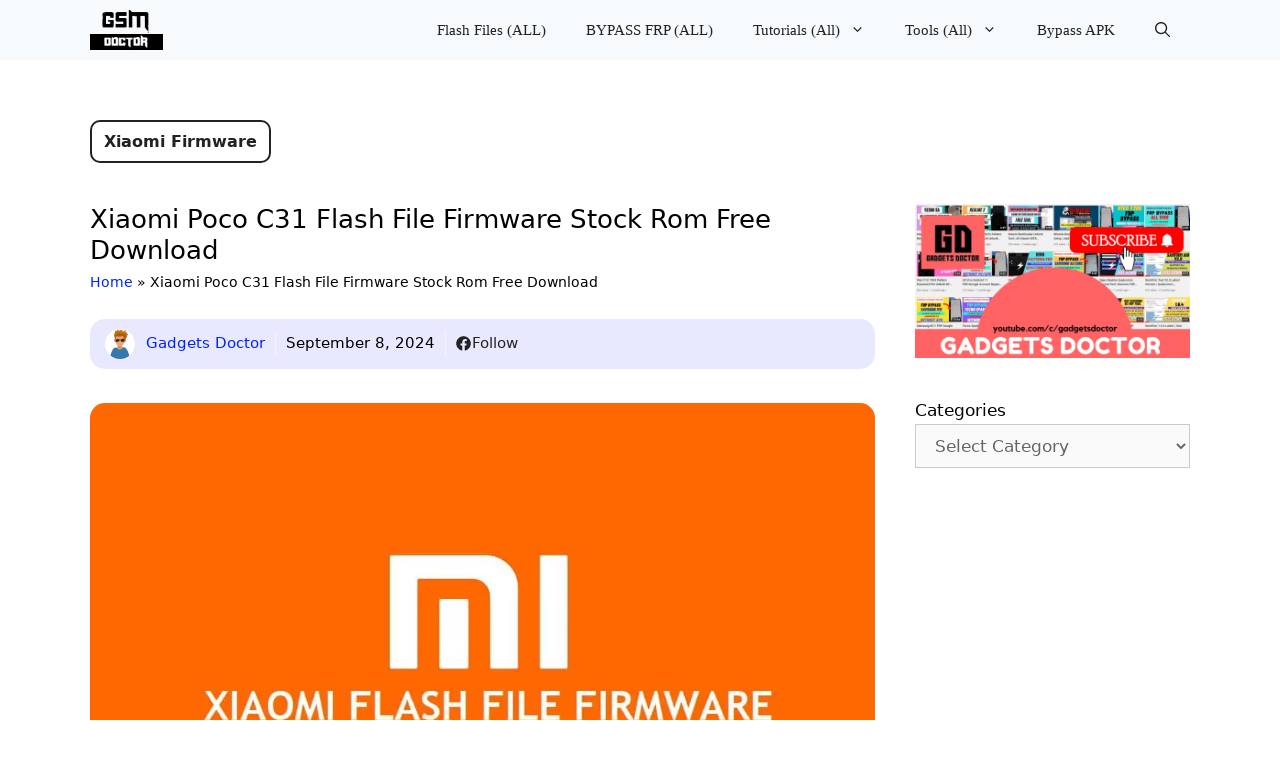

--- FILE ---
content_type: text/html; charset=UTF-8
request_url: https://www.gadgetsdr.com/xiaomi-poco-c31-flash-file-firmware-stock-rom/
body_size: 32498
content:
<!DOCTYPE html>
<html lang="en-US">
<head>
	<meta charset="UTF-8">
	<style id="jetpack-boost-critical-css">@media all{.lwptoc{margin:32px 0}.lwptoc_i{padding:14px 18px 18px;text-align:left}.lwptoc_header{margin-bottom:6px}.lwptoc_toggle{white-space:nowrap;margin-left:4px;font-size:80%}.lwptoc_toggle:before{content:"["}.lwptoc_toggle:after{content:"]"}.lwptoc_toggle_label{margin:0 1px}.lwptoc_item{margin-top:2px}.lwptoc_item:first-child{margin-top:0}.lwptoc-baseItems .lwptoc_items{font-size:90%}}@media all{.wp-block-categories{box-sizing:border-box}.wp-block-categories .wp-block-categories__label{display:block;width:100%}ul{box-sizing:border-box}.entry-content{counter-reset:footnotes}.screen-reader-text{border:0;clip-path:inset(50%);height:1px;margin:-1px;overflow:hidden;padding:0;position:absolute;width:1px;word-wrap:normal!important}html :where(img[class*=wp-image-]){height:auto;max-width:100%}.grid-25:after,.grid-25:before,.grid-75:after,.grid-75:before,.grid-container:after,.grid-container:before,[class*=mobile-grid-]:after,[class*=mobile-grid-]:before,[class*=tablet-grid-]:after,[class*=tablet-grid-]:before{content:".";display:block;overflow:hidden;visibility:hidden;font-size:0;line-height:0;width:0;height:0}.grid-25:after,.grid-75:after,.grid-container:after,[class*=mobile-grid-]:after,[class*=tablet-grid-]:after{clear:both}.grid-container{margin-left:auto;margin-right:auto;max-width:1200px;padding-left:10px;padding-right:10px}.grid-25,.grid-75,[class*=mobile-grid-],[class*=tablet-grid-]{box-sizing:border-box;padding-left:10px;padding-right:10px}.grid-parent{padding-left:0;padding-right:0}@media (max-width:767px){.hide-on-mobile{display:none!important}.mobile-grid-100{clear:both;width:100%}}@media (min-width:768px) and (max-width:1024px){.tablet-grid-25{float:left;width:25%}.tablet-grid-75{float:left;width:75%}}@media (min-width:1025px){.grid-25{float:left;width:25%}.grid-75{float:left;width:75%}}a,body,div,form,h1,h2,html,ins,label,li,p,span,ul{border:0;margin:0;padding:0}html{font-family:sans-serif;-webkit-text-size-adjust:100%;-ms-text-size-adjust:100%}article,aside,header,main,nav{display:block}ul{list-style:none}a{background-color:transparent}a img{border:0}body,button,input,select,textarea{font-family:-apple-system,system-ui,BlinkMacSystemFont,"Segoe UI",Helvetica,Arial,sans-serif,"Apple Color Emoji","Segoe UI Emoji","Segoe UI Symbol";font-weight:400;text-transform:none;font-size:17px;line-height:1.5}p{margin-bottom:1.5em}h1,h2{font-family:inherit;font-size:100%;font-style:inherit;font-weight:inherit}h1{font-size:42px;margin-bottom:20px;line-height:1.2em;font-weight:400;text-transform:none}h2{font-size:35px;margin-bottom:20px;line-height:1.2em;font-weight:400;text-transform:none}ul{margin:0 0 1.5em 3em}ul{list-style:disc}li>ul{margin-bottom:0;margin-left:1.5em}b{font-weight:700}ins{text-decoration:none}img{height:auto;max-width:100%}button,input,select,textarea{font-size:100%;margin:0;vertical-align:baseline}button{border:1px solid transparent;background:#55555e;-webkit-appearance:button;padding:10px 20px;color:#fff}input[type=search]{-webkit-appearance:textfield;box-sizing:content-box}input[type=search],input[type=url],select,textarea{background:#fafafa;color:#666;border:1px solid #ccc;border-radius:0;padding:10px 15px;box-sizing:border-box;max-width:100%}textarea{overflow:auto;vertical-align:top;width:100%}a{text-decoration:none}.size-large,.size-medium{max-width:100%;height:auto}.screen-reader-text{border:0;clip:rect(1px,1px,1px,1px);clip-path:inset(50%);height:1px;margin:-1px;overflow:hidden;padding:0;position:absolute!important;width:1px;word-wrap:normal!important}.entry-content:after,.site-content:after{content:"";display:table;clear:both}.main-navigation{z-index:100;padding:0;clear:both;display:block}.main-navigation a{display:block;text-decoration:none;font-weight:400;text-transform:none;font-size:15px}.main-navigation ul{list-style:none;margin:0;padding-left:0}.main-navigation .main-nav ul li a{padding-left:20px;padding-right:20px;line-height:60px}.inside-navigation{position:relative}.main-navigation li{float:left;position:relative}.nav-aligned-right .main-navigation:not(.toggled) .menu>li{float:none;display:inline-block}.nav-aligned-right .main-navigation:not(.toggled) ul{letter-spacing:-.31em;font-size:1em}.nav-aligned-right .main-navigation:not(.toggled) ul li{letter-spacing:normal}.nav-aligned-right .main-navigation{text-align:right}.main-navigation li.search-item{float:right}.main-navigation .mobile-bar-items a{padding-left:20px;padding-right:20px;line-height:60px}.main-navigation ul ul{display:block;box-shadow:1px 1px 0 rgba(0,0,0,.1);float:left;position:absolute;left:-99999px;opacity:0;z-index:99999;width:200px;text-align:left;top:auto;height:0;overflow:hidden}.main-navigation ul ul a{display:block}.main-navigation ul ul li{width:100%}.main-navigation .main-nav ul ul li a{line-height:normal;padding:10px 20px;font-size:14px}.main-navigation .main-nav ul li.menu-item-has-children>a{padding-right:0;position:relative}.menu-item-has-children .dropdown-menu-toggle{display:inline-block;height:100%;clear:both;padding-right:20px;padding-left:10px}.site-logo{display:inline-block;max-width:100%}.entry-content:not(:first-child){margin-top:2em}.entry-header,.site-content{word-wrap:break-word}.entry-title{margin-bottom:0}.comment-form input{margin-bottom:10px}.comment-form #url{display:block}#cancel-comment-reply-link{padding-left:10px}.widget-area .widget{padding:40px}.widget select{max-width:100%}.sidebar .widget :last-child{margin-bottom:0}.widget{margin:0 0 30px;box-sizing:border-box}.sidebar .widget{font-size:17px}.post{margin:0 0 2em}.one-container:not(.page) .inside-article{padding:0 0 30px 0}.one-container.right-sidebar .site-main{margin-right:40px}.one-container .site-content{padding:40px}.page-header-image-single{line-height:0}.one-container .inside-article>[class*=page-header-]{margin-bottom:2em;margin-top:0}.gp-icon{display:inline-flex;align-self:center}.gp-icon svg{height:1em;width:1em;top:.125em;position:relative;fill:currentColor}.icon-menu-bars svg:nth-child(2),.icon-search svg:nth-child(2){display:none}.container.grid-container{width:auto}.menu-toggle,.mobile-bar-items{display:none}.menu-toggle{padding:0 20px;line-height:60px;margin:0;font-weight:400;text-transform:none;font-size:15px}button.menu-toggle{background-color:transparent;width:100%;border:0;text-align:center}.menu-toggle .mobile-menu{padding-left:3px}.menu-toggle .gp-icon+.mobile-menu{padding-left:9px}.nav-search-enabled .main-navigation .menu-toggle{text-align:left}.mobile-bar-items{display:none;position:absolute;right:0;top:0;z-index:21;list-style-type:none}.mobile-bar-items a{display:inline-block}@media (max-width:768px){.content-area,.sidebar{float:none;width:100%;left:0;right:0}.site-main{margin-left:0!important;margin-right:0!important}body:not(.no-sidebar) .site-main{margin-bottom:0!important}.one-container .sidebar{margin-top:40px}}body{background-color:var(--base-3);color:#000}a{color:#02f}body .grid-container{max-width:1100px}.navigation-search{position:absolute;left:-99999px;visibility:hidden;z-index:20;width:100%;top:0;opacity:0}.navigation-search input[type=search]{outline:0;border:0;vertical-align:bottom;line-height:1;opacity:.9;width:100%;z-index:20;border-radius:0;-webkit-appearance:none;height:60px}.navigation-search input::-webkit-search-cancel-button,.navigation-search input::-webkit-search-results-button{display:none}.main-navigation li.search-item{z-index:21}:root{--contrast:#222222;--contrast-2:#575760;--contrast-3:#b2b2be;--base:#f0f0f0;--base-2:#f7f8f9;--base-3:#ffffff;--accent:#1e73be}body,button,input,select,textarea{font-family:inherit;font-size:18px}body{line-height:1.7}.main-navigation .menu-toggle,.main-navigation a{font-family:System Stack}h1{font-family:System Stack;font-weight:600;font-size:30px}h2{font-family:System Stack;font-weight:600;font-size:25px}.main-navigation,.main-navigation ul ul{background-color:#f7fafc}.main-navigation .main-nav ul li a,.main-navigation .menu-toggle{color:var(--contrast)}.main-navigation .mobile-bar-items a{color:var(--contrast)}.navigation-search input[type=search]{color:var(--accent)}.main-navigation ul ul{background-color:var(--base)}.main-navigation .main-nav ul ul li a{color:var(--contrast)}.one-container .container{background-color:#fff}.sidebar .widget{background-color:#fff}input[type=search],input[type=url],select,textarea{color:#666;background-color:#fafafa;border-color:#ccc}button{color:var(--base-3);background-color:#55555e}.container.grid-container{max-width:1180px}@media (max-width:768px){.one-container .site-content{padding:30px}}.one-container .sidebar .widget{padding:0}.entry-content:not(:first-child){margin-top:1em}.post-image-aligned-center .featured-image{text-align:center}.post-image-below-header.post-image-aligned-center .inside-article .featured-image{margin-top:2em}.navigation-branding{display:flex;align-items:center;order:1;margin-right:auto;margin-left:10px}.navigation-branding img{position:relative;vertical-align:middle;padding:10px 0;display:block;box-sizing:border-box}.navigation-branding img{margin-right:10px}.main-navigation:not(.grid-container):not(.mobile-header-navigation) .inside-navigation.grid-container .navigation-branding{margin-left:0}.main-navigation.has-branding .inside-navigation{flex-wrap:wrap;display:flex;align-items:center}.main-navigation .menu-toggle{flex-grow:1;width:auto}.main-navigation.has-branding .menu-toggle{flex-grow:0;order:3;padding-right:20px}.main-navigation .mobile-bar-items{order:2;position:relative}.main-navigation:not(.slideout-navigation) .mobile-bar-items+.menu-toggle{text-align:left}.main-navigation:not(.slideout-navigation) .main-nav{order:4}.mobile-bar-items{position:relative}}</style><meta name='robots' content='index, follow, max-image-preview:large, max-snippet:-1, max-video-preview:-1' />
<meta name="viewport" content="width=device-width, initial-scale=1">
	<!-- This site is optimized with the Yoast SEO Premium plugin v26.1 (Yoast SEO v26.6) - https://yoast.com/wordpress/plugins/seo/ -->
	<title>Xiaomi Poco C31 Flash File Firmware Stock Rom Free Download</title>
<style>.flying-press-lazy-bg{background-image:none!important;}</style>


	<meta name="description" content="Xiaomi Poco C31 Firmware Flash File can be used for fixing hang-on logo or removing all screen locks. This file will erase FRP and Pattern, Password lock" />
	<link rel="canonical" href="https://www.gadgetsdr.com/xiaomi-poco-c31-flash-file-firmware-stock-rom/" />
	<meta property="og:locale" content="en_US" />
	<meta property="og:type" content="article" />
	<meta property="og:title" content="Xiaomi Poco C31 Flash File Firmware Stock Rom Free Download" />
	<meta property="og:description" content="Xiaomi Poco C31 Firmware Flash File can be used for fixing hang-on logo or removing all screen locks. This file will erase FRP and Pattern, Password lock" />
	<meta property="og:url" content="https://www.gadgetsdr.com/xiaomi-poco-c31-flash-file-firmware-stock-rom/" />
	<meta property="og:site_name" content="GSM Doctor" />
	<meta property="article:publisher" content="https://www.facebook.com/GadgetsDoctorTeam" />
	<meta property="article:published_time" content="2021-10-14T13:24:30+00:00" />
	<meta property="article:modified_time" content="2024-09-08T19:13:38+00:00" />
	<meta property="og:image" content="https://i0.wp.com/www.gadgetsdr.com/wp-content/uploads/2021/08/Xiaomi-firmweare.jpg?fit=1024%2C614&ssl=1" />
	<meta property="og:image:width" content="1024" />
	<meta property="og:image:height" content="614" />
	<meta property="og:image:type" content="image/jpeg" />
	<meta name="author" content="Gadgets Doctor" />
	<meta name="twitter:card" content="summary_large_image" />
	<meta name="twitter:label1" content="Written by" />
	<meta name="twitter:data1" content="Gadgets Doctor" />
	<meta name="twitter:label2" content="Est. reading time" />
	<meta name="twitter:data2" content="3 minutes" />
	<script data-jetpack-boost="ignore" type="application/ld+json" class="yoast-schema-graph">{"@context":"https://schema.org","@graph":[{"@type":"Article","@id":"https://www.gadgetsdr.com/xiaomi-poco-c31-flash-file-firmware-stock-rom/#article","isPartOf":{"@id":"https://www.gadgetsdr.com/xiaomi-poco-c31-flash-file-firmware-stock-rom/"},"author":{"name":"Gadgets Doctor","@id":"https://www.gadgetsdr.com/#/schema/person/71b2329bfcd39658b19263947af9c732"},"headline":"Xiaomi Poco C31 Flash File Firmware Stock Rom Free Download","datePublished":"2021-10-14T13:24:30+00:00","dateModified":"2024-09-08T19:13:38+00:00","mainEntityOfPage":{"@id":"https://www.gadgetsdr.com/xiaomi-poco-c31-flash-file-firmware-stock-rom/"},"wordCount":617,"commentCount":0,"publisher":{"@id":"https://www.gadgetsdr.com/#organization"},"image":{"@id":"https://www.gadgetsdr.com/xiaomi-poco-c31-flash-file-firmware-stock-rom/#primaryimage"},"thumbnailUrl":"https://i0.wp.com/www.gadgetsdr.com/wp-content/uploads/2021/08/Xiaomi-firmweare.jpg?fit=1024%2C614&ssl=1","keywords":["Xiaomi Poco C31","Xiaomi Poco C31 Firmware","Xiaomi Poco C31 Flash File","Xiaomi Poco C31 ROM","Xiaomi Poco C31 Stock ROM"],"articleSection":["Xiaomi Firmware"],"inLanguage":"en-US","potentialAction":[{"@type":"CommentAction","name":"Comment","target":["https://www.gadgetsdr.com/xiaomi-poco-c31-flash-file-firmware-stock-rom/#respond"]}]},{"@type":"WebPage","@id":"https://www.gadgetsdr.com/xiaomi-poco-c31-flash-file-firmware-stock-rom/","url":"https://www.gadgetsdr.com/xiaomi-poco-c31-flash-file-firmware-stock-rom/","name":"Xiaomi Poco C31 Flash File Firmware Stock Rom Free Download","isPartOf":{"@id":"https://www.gadgetsdr.com/#website"},"primaryImageOfPage":{"@id":"https://www.gadgetsdr.com/xiaomi-poco-c31-flash-file-firmware-stock-rom/#primaryimage"},"image":{"@id":"https://www.gadgetsdr.com/xiaomi-poco-c31-flash-file-firmware-stock-rom/#primaryimage"},"thumbnailUrl":"https://i0.wp.com/www.gadgetsdr.com/wp-content/uploads/2021/08/Xiaomi-firmweare.jpg?fit=1024%2C614&ssl=1","datePublished":"2021-10-14T13:24:30+00:00","dateModified":"2024-09-08T19:13:38+00:00","description":"Xiaomi Poco C31 Firmware Flash File can be used for fixing hang-on logo or removing all screen locks. This file will erase FRP and Pattern, Password lock","breadcrumb":{"@id":"https://www.gadgetsdr.com/xiaomi-poco-c31-flash-file-firmware-stock-rom/#breadcrumb"},"inLanguage":"en-US","potentialAction":[{"@type":"ReadAction","target":["https://www.gadgetsdr.com/xiaomi-poco-c31-flash-file-firmware-stock-rom/"]}]},{"@type":"ImageObject","inLanguage":"en-US","@id":"https://www.gadgetsdr.com/xiaomi-poco-c31-flash-file-firmware-stock-rom/#primaryimage","url":"https://i0.wp.com/www.gadgetsdr.com/wp-content/uploads/2021/08/Xiaomi-firmweare.jpg?fit=1024%2C614&ssl=1","contentUrl":"https://i0.wp.com/www.gadgetsdr.com/wp-content/uploads/2021/08/Xiaomi-firmweare.jpg?fit=1024%2C614&ssl=1","width":1024,"height":614,"caption":"Xiaomi Poco Mi Redmi Flash File Firmware Stock Rom Free Download"},{"@type":"BreadcrumbList","@id":"https://www.gadgetsdr.com/xiaomi-poco-c31-flash-file-firmware-stock-rom/#breadcrumb","itemListElement":[{"@type":"ListItem","position":1,"name":"Home","item":"https://www.gadgetsdr.com/"},{"@type":"ListItem","position":2,"name":"Xiaomi Poco C31 Flash File Firmware Stock Rom Free Download"}]},{"@type":"WebSite","@id":"https://www.gadgetsdr.com/#website","url":"https://www.gadgetsdr.com/","name":"GSM Doctor","description":"FRP BYPASS | FIRMWARE FLASH FILE | ANDROID REPAIR | BOX SETUP | FLASHING | MIUI | ROOT | USB DRIVER | ICLOUD BYPASS","publisher":{"@id":"https://www.gadgetsdr.com/#organization"},"potentialAction":[{"@type":"SearchAction","target":{"@type":"EntryPoint","urlTemplate":"https://www.gadgetsdr.com/?s={search_term_string}"},"query-input":{"@type":"PropertyValueSpecification","valueRequired":true,"valueName":"search_term_string"}}],"inLanguage":"en-US"},{"@type":"Organization","@id":"https://www.gadgetsdr.com/#organization","name":"GSM Doctor","url":"https://www.gadgetsdr.com/","logo":{"@type":"ImageObject","inLanguage":"en-US","@id":"https://www.gadgetsdr.com/#/schema/logo/image/","url":"https://i0.wp.com/www.gadgetsdr.com/wp-content/uploads/2022/06/cropped-GD-Ready-1-1-1-1-1-1.png?fit=200%2C109&ssl=1","contentUrl":"https://i0.wp.com/www.gadgetsdr.com/wp-content/uploads/2022/06/cropped-GD-Ready-1-1-1-1-1-1.png?fit=200%2C109&ssl=1","width":200,"height":109,"caption":"GSM Doctor"},"image":{"@id":"https://www.gadgetsdr.com/#/schema/logo/image/"},"sameAs":["https://www.facebook.com/GadgetsDoctorTeam","https://t.me/thegsmsolutions"]},{"@type":"Person","@id":"https://www.gadgetsdr.com/#/schema/person/71b2329bfcd39658b19263947af9c732","name":"Gadgets Doctor","image":{"@type":"ImageObject","inLanguage":"en-US","@id":"https://www.gadgetsdr.com/#/schema/person/image/","url":"https://secure.gravatar.com/avatar/a51506e342c1950d1766d25f7116e0edddbb4e537ebf6069fb00762abd9c44cd?s=96&d=identicon&r=g","contentUrl":"https://secure.gravatar.com/avatar/a51506e342c1950d1766d25f7116e0edddbb4e537ebf6069fb00762abd9c44cd?s=96&d=identicon&r=g","caption":"Gadgets Doctor"},"description":"He has more than 6 years of experience in software and technology, obsessed with finding the best solution for a mobile device whether it is Apple or Android. He loves to publish tutorials on Android IOS Fixing. 🙂","sameAs":["http://www.gadgetsdr.com"],"url":"https://www.gadgetsdr.com/author/gadgets-doctor/"}]}</script>
	<!-- / Yoast SEO Premium plugin. -->


<link rel='dns-prefetch' href='//stats.wp.com' />
<link rel='preconnect' href='//i0.wp.com' />
<link rel='preconnect' href='//c0.wp.com' />
<link rel="alternate" type="application/rss+xml" title="GSM Doctor &raquo; Feed" href="https://www.gadgetsdr.com/feed/" />
<link rel="alternate" type="application/rss+xml" title="GSM Doctor &raquo; Comments Feed" href="https://www.gadgetsdr.com/comments/feed/" />
<link rel="alternate" type="application/rss+xml" title="GSM Doctor &raquo; Xiaomi Poco C31 Flash File Firmware Stock Rom Free Download Comments Feed" href="https://www.gadgetsdr.com/xiaomi-poco-c31-flash-file-firmware-stock-rom/feed/" />
		<!-- This site uses the Google Analytics by ExactMetrics plugin v8.11.0 - Using Analytics tracking - https://www.exactmetrics.com/ -->
							
			
							<!-- / Google Analytics by ExactMetrics -->
		<noscript><link rel='stylesheet' id='all-css-96225776d223898dfaa877815d924bfe' href='https://www.gadgetsdr.com/wp-content/cache/flying-press/6034606aa59c.058efdca23.min.css' type='text/css' media='all' /></noscript><link rel='stylesheet' id='all-css-96225776d223898dfaa877815d924bfe' href='https://www.gadgetsdr.com/wp-content/cache/flying-press/6034606aa59c.058efdca23.min.css' type='text/css' media="not all" data-media="all" onload="this.media=this.dataset.media; delete this.dataset.media; this.removeAttribute( 'onload' );" />
<style id='wp-block-categories-inline-css'>.wp-block-categories{box-sizing:border-box}.wp-block-categories.alignleft{margin-right:2em}.wp-block-categories.alignright{margin-left:2em}.wp-block-categories.wp-block-categories-dropdown.aligncenter{text-align:center}.wp-block-categories .wp-block-categories__label{display:block;width:100%}
/*# sourceURL=https://www.gadgetsdr.com/wp-includes/blocks/categories/style.min.css */</style>
<style id='wp-block-heading-inline-css'>h1:where(.wp-block-heading).has-background,h2:where(.wp-block-heading).has-background,h3:where(.wp-block-heading).has-background,h4:where(.wp-block-heading).has-background,h5:where(.wp-block-heading).has-background,h6:where(.wp-block-heading).has-background{padding:1.25em 2.375em}h1.has-text-align-left[style*=writing-mode]:where([style*=vertical-lr]),h1.has-text-align-right[style*=writing-mode]:where([style*=vertical-rl]),h2.has-text-align-left[style*=writing-mode]:where([style*=vertical-lr]),h2.has-text-align-right[style*=writing-mode]:where([style*=vertical-rl]),h3.has-text-align-left[style*=writing-mode]:where([style*=vertical-lr]),h3.has-text-align-right[style*=writing-mode]:where([style*=vertical-rl]),h4.has-text-align-left[style*=writing-mode]:where([style*=vertical-lr]),h4.has-text-align-right[style*=writing-mode]:where([style*=vertical-rl]),h5.has-text-align-left[style*=writing-mode]:where([style*=vertical-lr]),h5.has-text-align-right[style*=writing-mode]:where([style*=vertical-rl]),h6.has-text-align-left[style*=writing-mode]:where([style*=vertical-lr]),h6.has-text-align-right[style*=writing-mode]:where([style*=vertical-rl]){rotate:180deg}
/*# sourceURL=https://www.gadgetsdr.com/wp-includes/blocks/heading/style.min.css */</style>
<style id='wp-block-paragraph-inline-css'>.is-small-text{font-size:.875em}.is-regular-text{font-size:1em}.is-large-text{font-size:2.25em}.is-larger-text{font-size:3em}.has-drop-cap:not(:focus):first-letter{float:left;font-size:8.4em;font-style:normal;font-weight:100;line-height:.68;margin:.05em .1em 0 0;text-transform:uppercase}body.rtl .has-drop-cap:not(:focus):first-letter{float:none;margin-left:.1em}p.has-drop-cap.has-background{overflow:hidden}:root :where(p.has-background){padding:1.25em 2.375em}:where(p.has-text-color:not(.has-link-color)) a{color:inherit}p.has-text-align-left[style*="writing-mode:vertical-lr"],p.has-text-align-right[style*="writing-mode:vertical-rl"]{rotate:180deg}
/*# sourceURL=https://www.gadgetsdr.com/wp-includes/blocks/paragraph/style.min.css */</style>
<style id='global-styles-inline-css'>:root{--wp--preset--aspect-ratio--square: 1;--wp--preset--aspect-ratio--4-3: 4/3;--wp--preset--aspect-ratio--3-4: 3/4;--wp--preset--aspect-ratio--3-2: 3/2;--wp--preset--aspect-ratio--2-3: 2/3;--wp--preset--aspect-ratio--16-9: 16/9;--wp--preset--aspect-ratio--9-16: 9/16;--wp--preset--color--black: #000000;--wp--preset--color--cyan-bluish-gray: #abb8c3;--wp--preset--color--white: #ffffff;--wp--preset--color--pale-pink: #f78da7;--wp--preset--color--vivid-red: #cf2e2e;--wp--preset--color--luminous-vivid-orange: #ff6900;--wp--preset--color--luminous-vivid-amber: #fcb900;--wp--preset--color--light-green-cyan: #7bdcb5;--wp--preset--color--vivid-green-cyan: #00d084;--wp--preset--color--pale-cyan-blue: #8ed1fc;--wp--preset--color--vivid-cyan-blue: #0693e3;--wp--preset--color--vivid-purple: #9b51e0;--wp--preset--color--contrast: var(--contrast);--wp--preset--color--contrast-2: var(--contrast-2);--wp--preset--color--contrast-3: var(--contrast-3);--wp--preset--color--base: var(--base);--wp--preset--color--base-2: var(--base-2);--wp--preset--color--base-3: var(--base-3);--wp--preset--color--accent: var(--accent);--wp--preset--gradient--vivid-cyan-blue-to-vivid-purple: linear-gradient(135deg,rgb(6,147,227) 0%,rgb(155,81,224) 100%);--wp--preset--gradient--light-green-cyan-to-vivid-green-cyan: linear-gradient(135deg,rgb(122,220,180) 0%,rgb(0,208,130) 100%);--wp--preset--gradient--luminous-vivid-amber-to-luminous-vivid-orange: linear-gradient(135deg,rgb(252,185,0) 0%,rgb(255,105,0) 100%);--wp--preset--gradient--luminous-vivid-orange-to-vivid-red: linear-gradient(135deg,rgb(255,105,0) 0%,rgb(207,46,46) 100%);--wp--preset--gradient--very-light-gray-to-cyan-bluish-gray: linear-gradient(135deg,rgb(238,238,238) 0%,rgb(169,184,195) 100%);--wp--preset--gradient--cool-to-warm-spectrum: linear-gradient(135deg,rgb(74,234,220) 0%,rgb(151,120,209) 20%,rgb(207,42,186) 40%,rgb(238,44,130) 60%,rgb(251,105,98) 80%,rgb(254,248,76) 100%);--wp--preset--gradient--blush-light-purple: linear-gradient(135deg,rgb(255,206,236) 0%,rgb(152,150,240) 100%);--wp--preset--gradient--blush-bordeaux: linear-gradient(135deg,rgb(254,205,165) 0%,rgb(254,45,45) 50%,rgb(107,0,62) 100%);--wp--preset--gradient--luminous-dusk: linear-gradient(135deg,rgb(255,203,112) 0%,rgb(199,81,192) 50%,rgb(65,88,208) 100%);--wp--preset--gradient--pale-ocean: linear-gradient(135deg,rgb(255,245,203) 0%,rgb(182,227,212) 50%,rgb(51,167,181) 100%);--wp--preset--gradient--electric-grass: linear-gradient(135deg,rgb(202,248,128) 0%,rgb(113,206,126) 100%);--wp--preset--gradient--midnight: linear-gradient(135deg,rgb(2,3,129) 0%,rgb(40,116,252) 100%);--wp--preset--font-size--small: 13px;--wp--preset--font-size--medium: 20px;--wp--preset--font-size--large: 36px;--wp--preset--font-size--x-large: 42px;--wp--preset--spacing--20: 0.44rem;--wp--preset--spacing--30: 0.67rem;--wp--preset--spacing--40: 1rem;--wp--preset--spacing--50: 1.5rem;--wp--preset--spacing--60: 2.25rem;--wp--preset--spacing--70: 3.38rem;--wp--preset--spacing--80: 5.06rem;--wp--preset--shadow--natural: 6px 6px 9px rgba(0, 0, 0, 0.2);--wp--preset--shadow--deep: 12px 12px 50px rgba(0, 0, 0, 0.4);--wp--preset--shadow--sharp: 6px 6px 0px rgba(0, 0, 0, 0.2);--wp--preset--shadow--outlined: 6px 6px 0px -3px rgb(255, 255, 255), 6px 6px rgb(0, 0, 0);--wp--preset--shadow--crisp: 6px 6px 0px rgb(0, 0, 0);}:where(.is-layout-flex){gap: 0.5em;}:where(.is-layout-grid){gap: 0.5em;}body .is-layout-flex{display: flex;}.is-layout-flex{flex-wrap: wrap;align-items: center;}.is-layout-flex > :is(*, div){margin: 0;}body .is-layout-grid{display: grid;}.is-layout-grid > :is(*, div){margin: 0;}:where(.wp-block-columns.is-layout-flex){gap: 2em;}:where(.wp-block-columns.is-layout-grid){gap: 2em;}:where(.wp-block-post-template.is-layout-flex){gap: 1.25em;}:where(.wp-block-post-template.is-layout-grid){gap: 1.25em;}.has-black-color{color: var(--wp--preset--color--black) !important;}.has-cyan-bluish-gray-color{color: var(--wp--preset--color--cyan-bluish-gray) !important;}.has-white-color{color: var(--wp--preset--color--white) !important;}.has-pale-pink-color{color: var(--wp--preset--color--pale-pink) !important;}.has-vivid-red-color{color: var(--wp--preset--color--vivid-red) !important;}.has-luminous-vivid-orange-color{color: var(--wp--preset--color--luminous-vivid-orange) !important;}.has-luminous-vivid-amber-color{color: var(--wp--preset--color--luminous-vivid-amber) !important;}.has-light-green-cyan-color{color: var(--wp--preset--color--light-green-cyan) !important;}.has-vivid-green-cyan-color{color: var(--wp--preset--color--vivid-green-cyan) !important;}.has-pale-cyan-blue-color{color: var(--wp--preset--color--pale-cyan-blue) !important;}.has-vivid-cyan-blue-color{color: var(--wp--preset--color--vivid-cyan-blue) !important;}.has-vivid-purple-color{color: var(--wp--preset--color--vivid-purple) !important;}.has-black-background-color{background-color: var(--wp--preset--color--black) !important;}.has-cyan-bluish-gray-background-color{background-color: var(--wp--preset--color--cyan-bluish-gray) !important;}.has-white-background-color{background-color: var(--wp--preset--color--white) !important;}.has-pale-pink-background-color{background-color: var(--wp--preset--color--pale-pink) !important;}.has-vivid-red-background-color{background-color: var(--wp--preset--color--vivid-red) !important;}.has-luminous-vivid-orange-background-color{background-color: var(--wp--preset--color--luminous-vivid-orange) !important;}.has-luminous-vivid-amber-background-color{background-color: var(--wp--preset--color--luminous-vivid-amber) !important;}.has-light-green-cyan-background-color{background-color: var(--wp--preset--color--light-green-cyan) !important;}.has-vivid-green-cyan-background-color{background-color: var(--wp--preset--color--vivid-green-cyan) !important;}.has-pale-cyan-blue-background-color{background-color: var(--wp--preset--color--pale-cyan-blue) !important;}.has-vivid-cyan-blue-background-color{background-color: var(--wp--preset--color--vivid-cyan-blue) !important;}.has-vivid-purple-background-color{background-color: var(--wp--preset--color--vivid-purple) !important;}.has-black-border-color{border-color: var(--wp--preset--color--black) !important;}.has-cyan-bluish-gray-border-color{border-color: var(--wp--preset--color--cyan-bluish-gray) !important;}.has-white-border-color{border-color: var(--wp--preset--color--white) !important;}.has-pale-pink-border-color{border-color: var(--wp--preset--color--pale-pink) !important;}.has-vivid-red-border-color{border-color: var(--wp--preset--color--vivid-red) !important;}.has-luminous-vivid-orange-border-color{border-color: var(--wp--preset--color--luminous-vivid-orange) !important;}.has-luminous-vivid-amber-border-color{border-color: var(--wp--preset--color--luminous-vivid-amber) !important;}.has-light-green-cyan-border-color{border-color: var(--wp--preset--color--light-green-cyan) !important;}.has-vivid-green-cyan-border-color{border-color: var(--wp--preset--color--vivid-green-cyan) !important;}.has-pale-cyan-blue-border-color{border-color: var(--wp--preset--color--pale-cyan-blue) !important;}.has-vivid-cyan-blue-border-color{border-color: var(--wp--preset--color--vivid-cyan-blue) !important;}.has-vivid-purple-border-color{border-color: var(--wp--preset--color--vivid-purple) !important;}.has-vivid-cyan-blue-to-vivid-purple-gradient-background{background: var(--wp--preset--gradient--vivid-cyan-blue-to-vivid-purple) !important;}.has-light-green-cyan-to-vivid-green-cyan-gradient-background{background: var(--wp--preset--gradient--light-green-cyan-to-vivid-green-cyan) !important;}.has-luminous-vivid-amber-to-luminous-vivid-orange-gradient-background{background: var(--wp--preset--gradient--luminous-vivid-amber-to-luminous-vivid-orange) !important;}.has-luminous-vivid-orange-to-vivid-red-gradient-background{background: var(--wp--preset--gradient--luminous-vivid-orange-to-vivid-red) !important;}.has-very-light-gray-to-cyan-bluish-gray-gradient-background{background: var(--wp--preset--gradient--very-light-gray-to-cyan-bluish-gray) !important;}.has-cool-to-warm-spectrum-gradient-background{background: var(--wp--preset--gradient--cool-to-warm-spectrum) !important;}.has-blush-light-purple-gradient-background{background: var(--wp--preset--gradient--blush-light-purple) !important;}.has-blush-bordeaux-gradient-background{background: var(--wp--preset--gradient--blush-bordeaux) !important;}.has-luminous-dusk-gradient-background{background: var(--wp--preset--gradient--luminous-dusk) !important;}.has-pale-ocean-gradient-background{background: var(--wp--preset--gradient--pale-ocean) !important;}.has-electric-grass-gradient-background{background: var(--wp--preset--gradient--electric-grass) !important;}.has-midnight-gradient-background{background: var(--wp--preset--gradient--midnight) !important;}.has-small-font-size{font-size: var(--wp--preset--font-size--small) !important;}.has-medium-font-size{font-size: var(--wp--preset--font-size--medium) !important;}.has-large-font-size{font-size: var(--wp--preset--font-size--large) !important;}.has-x-large-font-size{font-size: var(--wp--preset--font-size--x-large) !important;}
/*# sourceURL=global-styles-inline-css */</style>

<style id='generate-style-inline-css'>@media (max-width: 955px){.main-navigation .menu-toggle,.main-navigation .mobile-bar-items,.sidebar-nav-mobile:not(#sticky-placeholder){display:block;}.main-navigation ul,.gen-sidebar-nav{display:none;}[class*="nav-float-"] .site-header .inside-header > *{float:none;clear:both;}}
.dynamic-author-image-rounded{border-radius:100%;}.dynamic-featured-image, .dynamic-author-image{vertical-align:middle;}.one-container.blog .dynamic-content-template:not(:last-child), .one-container.archive .dynamic-content-template:not(:last-child){padding-bottom:0px;}.dynamic-entry-excerpt > p:last-child{margin-bottom:0px;}
/*# sourceURL=generate-style-inline-css */</style>
<style id='generate-navigation-branding-inline-css'>.navigation-branding img, .site-logo.mobile-header-logo img{height:60px;width:auto;}.navigation-branding .main-title{line-height:60px;}@media (max-width: 1110px){#site-navigation .navigation-branding, #sticky-navigation .navigation-branding{margin-left:10px;}}@media (max-width: 955px){.main-navigation:not(.slideout-navigation) .main-nav{-ms-flex:0 0 100%;flex:0 0 100%;}.main-navigation:not(.slideout-navigation) .inside-navigation{-ms-flex-wrap:wrap;flex-wrap:wrap;display:-webkit-box;display:-ms-flexbox;display:flex;}.nav-aligned-center .navigation-branding, .nav-aligned-left .navigation-branding{margin-right:auto;}.nav-aligned-center  .main-navigation.has-branding:not(.slideout-navigation) .inside-navigation .main-nav,.nav-aligned-center  .main-navigation.has-sticky-branding.navigation-stick .inside-navigation .main-nav,.nav-aligned-left  .main-navigation.has-branding:not(.slideout-navigation) .inside-navigation .main-nav,.nav-aligned-left  .main-navigation.has-sticky-branding.navigation-stick .inside-navigation .main-nav{margin-right:0px;}}
/*# sourceURL=generate-navigation-branding-inline-css */</style>
<style id='wp-img-auto-sizes-contain-inline-css'>img:is([sizes=auto i],[sizes^="auto," i]){contain-intrinsic-size:3000px 1500px}
/*# sourceURL=wp-img-auto-sizes-contain-inline-css */</style>
<style id='wp-emoji-styles-inline-css'>img.wp-smiley, img.emoji {
		display: inline !important;
		border: none !important;
		box-shadow: none !important;
		height: 1em !important;
		width: 1em !important;
		margin: 0 0.07em !important;
		vertical-align: -0.1em !important;
		background: none !important;
		padding: 0 !important;
	}
/*# sourceURL=wp-emoji-styles-inline-css */</style>
<style id='classic-theme-styles-inline-css'>/*! This file is auto-generated */
.wp-block-button__link{color:#fff;background-color:#32373c;border-radius:9999px;box-shadow:none;text-decoration:none;padding:calc(.667em + 2px) calc(1.333em + 2px);font-size:1.125em}.wp-block-file__button{background:#32373c;color:#fff;text-decoration:none}
/*# sourceURL=/wp-includes/css/classic-themes.min.css */</style>
<style id='generateblocks-inline-css'>.gb-container.gb-tabs__item:not(.gb-tabs__item-open){display:none;}.gb-container-1351490b{height:60px;margin:50px;}.gb-container-5e3d9347{display:flex;align-items:center;font-size:15px;font-weight:normal;padding:10px 10px 10px 15px;margin-top:10px;margin-bottom:5px;border-radius:15px;background-color:#e8e8ff;}.gb-container-1687f137{display:inline-flex;flex-direction:column;align-items:flex-start;justify-content:center;}div.gb-headline-8b060892{padding-left:10px;margin-right:10px;border-left:1px solid #f8e3e3;color:#000000;}div.gb-headline-fddc950f{padding-left:10px;margin-right:10px;border-left:1px solid #fff0f0;}h2.gb-headline-0620c8de{display:inline;flex-direction:row;justify-content:flex-end;position:relative;font-size:16px;font-weight:bold;text-align:center;padding:10px 12px;margin:20px 0 15px;border-radius:10px;border:2px solid;color:var(--contrast);}h2.gb-headline-0620c8de a{color:var(--contrast);}h2.gb-headline-0620c8de a:hover{color:var(--contrast-2);}.gb-accordion__item:not(.gb-accordion__item-open) > .gb-button .gb-accordion__icon-open{display:none;}.gb-accordion__item.gb-accordion__item-open > .gb-button .gb-accordion__icon{display:none;}a.gb-button-ce80def4{display:inline-flex;align-items:center;column-gap:0.5em;padding-left:10px;margin-right:10px;border-left:1px solid #fff0f0;color:var(--contrast);text-decoration:none;}a.gb-button-ce80def4:hover, a.gb-button-ce80def4:active, a.gb-button-ce80def4:focus{color:var(--contrast);}a.gb-button-ce80def4 .gb-icon{line-height:0;padding-right:1px;}a.gb-button-ce80def4 .gb-icon svg{width:1em;height:1em;fill:currentColor;}.gb-block-image-79d697b2{text-align:center;}.gb-image-79d697b2{vertical-align:middle;}:root{--gb-container-width:1100px;}.gb-container .wp-block-image img{vertical-align:middle;}.gb-grid-wrapper .wp-block-image{margin-bottom:0;}.gb-highlight{background:none;}.gb-shape{line-height:0;}.gb-container-link{position:absolute;top:0;right:0;bottom:0;left:0;z-index:99;}
/*# sourceURL=generateblocks-inline-css */</style>





<link rel="https://api.w.org/" href="https://www.gadgetsdr.com/wp-json/" /><link rel="alternate" title="JSON" type="application/json" href="https://www.gadgetsdr.com/wp-json/wp/v2/posts/8807" /><link rel="EditURI" type="application/rsd+xml" title="RSD" href="https://www.gadgetsdr.com/xmlrpc.php?rsd" />
<meta name="generator" content="WordPress 6.9" />
<link rel='shortlink' href='https://wp.me/p9sYtv-2i3' />
<!-- Global site tag (gtag.js) - Google Analytics -->


<meta name="msvalidate.01" content="A94E5538E023681949970253C925BD38" />
<meta name="msvalidate.01" content="A94E5538E023681949970253C925BD38" />
<meta name="google-site-verification" content="Hn5b80KqNnCDhmiCujQCTQ6vU1DIT0eMTjLHORN1tM4" />

<meta name="google-site-verification" content="Hn5b80KqNnCDhmiCujQCTQ6vU1DIT0eMTjLHORN1tM4" />

	<style>img#wpstats{display:none}</style>
		<link rel="pingback" href="https://www.gadgetsdr.com/xmlrpc.php">
<link rel="icon" href="https://i0.wp.com/www.gadgetsdr.com/wp-content/uploads/2022/06/GD-.png?fit=32%2C32&#038;ssl=1" sizes="32x32" />
<link rel="icon" href="https://i0.wp.com/www.gadgetsdr.com/wp-content/uploads/2022/06/GD-.png?fit=192%2C192&#038;ssl=1" sizes="192x192" />
<link rel="apple-touch-icon" href="https://i0.wp.com/www.gadgetsdr.com/wp-content/uploads/2022/06/GD-.png?fit=180%2C180&#038;ssl=1" />
<meta name="msapplication-TileImage" content="https://i0.wp.com/www.gadgetsdr.com/wp-content/uploads/2022/06/GD-.png?fit=270%2C270&#038;ssl=1" />
		<style id="wp-custom-css">#breadcrumbs {
    font-size: 14px;
	    line-height: 32px;

}

.comment-form #url{
	display:none;
}

.gd-social-wrapper {
    margin: 15px;
    font-size: 0;
    text-align: center;
	  display: flex;
    flex-wrap: wrap;
}





.gd-social-sharing {
    padding: 8px;
	  margin: 4px;
	  border-radius: 4px;
    flex: 1;
}

@media only screen and (max-width: 600px) {
    .gd-social-sharing {
        display: inline-block;
    }
}
.gd-social-sharing svg {
    position: relative;
    top: 0.15em;
    display: inline-block;
}

.gd-social-facebook {
    fill: #fff;
    background-color: rgba(59, 89, 152, 1);
}

.gd-social-twitter {
    fill: #fff;
    background-color: rgba(0, 0, 0);
}

.gd-social-whatsapp {
    fill: #fff;
    background-color: rgba(37, 211, 102, 1);
}

.gd-social-telegram {
    fill: #fff;
    background-color: rgb(2, 126, 189);
}

.gd-social-reddit {
    fill: #fff;
    background-color: rgba(255, 87, 0, 1);
}
.gd-social-pinterest {
    fill: #fff;
    background-color: rgba(255, 12, 12, 1);
}
.gd-social-linkedin {
    fill: #fff;
    background-color: rgba(23, 94, 243, 1);	
}


@media (max-width: 800px) {
    #primary,
    #right-sidebar {
        width: 100%;
        float: none;
    }
}

.author-box {
	padding: 3%;
	padding-bottom: 10px;
	margin-top: 30px;
	font-size: 0.9em;
	background-color: #fff;
	display: -webkit-box;
	display: -ms-flexbox;
	display: flex;
	-webkit-box-align: center;
	-ms-flex-align: center;
	align-items: center;
    align-items: center;
    margin-bottom: 30px;
    background: #f7fafc;
    padding: 30px;
	border-radius: 16px;

}
.author-box .avatar {
	width: 150px;
	height: auto;
	border-radius: 100%;
	margin-right: 30px;
}
h5.author-title {
	margin-bottom: 0.1em;
	font-weight: 600;
}
.author-description {
	line-height: 1.6em
}
.author-links a {
	margin-top: -1.5em;
	font-size: 2em;
	line-height: 2em;
	float: left;
}
@media (max-width: 768px) {
	.author-box {
		padding: 20px;
		padding-bottom: 25px;
		margin-top: 60px;
		flex-direction: column;
		text-align: center;
	}
	.author-box .avatar {
		margin-right: 0;
		width: 100%;
		margin-top: -25px;
	}
	.author-box .avatar img {
		max-width: 100px;
	}
	.author-links a {
		float: none;
		align-self: center;
	}
	.author-description {
		margin-bottom: -0.1em;
	}
}



.zipfile {
    display: inline-block;
    font-size: 16px;
    font-family: arial,sans-serif;
    width: 100%;
    text-align: center;
    height: 35px;
    line-height: 35px;
    color: #fff;
	border-radius: 1.8em
}
.zipfile, a.zipfile:hover {
    background: #31842c;
}

#countdown {
	font-size: 10px;
	align-items: center;
	color: #888;
}



.inside-right-sidebar .widget-title {
display: block;
    background: linear-gradient(90deg,rgba(223, 232, 232, 1) 38%,rgba(235,84,9,.85) 100%);
	border-radius: 0.5em;
	text-align: center;
	padding: 5px;
}



.wp-block-preformatted {
    display: block;
    white-space: pre;
    background: #000;
    color: #fff;
}

.wp-block-code {
    display: block;
    white-space: pre;
    background: #000;
    color: #fff;
}
.wp-block-code {
    font-family: monospace, monospace;
    font-size: .9rem;
    overflow-x: auto;
 
}
.wp-block-code {
    padding: 1rem !important;
    border-radius: 5px;
}




blockquote:not(.pw-pullquote) {
    position: relative;
    color: #555;
    font-size: inherit;
    padding: 15px;
    border-left: 1px solid #ddd;
    background: #f3f3f3;
    font-style: normal;
    line-height: 1.6;
	text-align: center;
}
blockquote {
    padding: 0rem 1rem;
    background-color: rgba(32, 33, 36, 0.04);
    border: 1px solid rgba(32, 33, 36, 0.2);
    line-height: 1.8;
    margin: 2rem 0;
}
* {
    margin: 0;
    padding: 0;
    -webkit-box-sizing: border-box;
    box-sizing: border-box;
}
user agent stylesheet
blockquote {
    display: block;
    margin-block-start: 1em;
    margin-block-end: 1em;
    margin-inline-start: 40px;
    margin-inline-end: 40px;
}

blockquote:not(.pw-pullquote)::before {
    -webkit-box-sizing: border-box;
    box-sizing: border-box;
    position: absolute;
    width: 10px;
    height: 10px;
    background: #fff;
    border: 1px solid #d0d0d0;
    top: 46%;
    left: -5px;
    content: '';
    border-radius: 10px;
}



.gd-frp-s:hover
{
  background: white;
}
.gd-frp-s {
  padding: 20px;
  background: #d7dbdc;
  border: 1px solid #c5c2c2;
  border-radius: 5px;
  margin: 15px 0;
}

.wp-block-columns {
	padding: 20px;
}




.lwptoc_i {
	border-radius: 16px;
}

.wp-block-columns {
	border-radius: 5px;
}

.page-header-image-single {
    border-radius: 15px;
    overflow: hidden;
}

.wp-block-image.rounded-corners {
    border-radius: 10px;
}

.post-image img {
    border-radius: 10px;
}



/* ===== Social Follow Section - Optimized CSS ===== */


.gd-follow {
  display: flex;
  flex-wrap: wrap;
  gap: 0.75rem;
  align-items: center;
  margin: 0;
  padding: 0;
}

.gd-follow a {
  display: inline-flex;
  width: 2.5rem;
  height: 2.5rem;
  align-items: center;
  justify-content: center;
  border-radius: 50%;
  transition: transform 0.15s ease, opacity 0.15s ease;
  will-change: transform;
}

.gd-follow a:hover,
.gd-follow a:focus {
  transform: scale(1.1);
  opacity: 0.9;
}

.gd-follow svg {
  width: 1.25rem;
  height: 1.25rem;
  fill: #ffff;
}

/* Platform-specific colors */
.gd-facebook { background: #1877f2; color: white; }
.gd-twitter { background: #1da1f2; color: white; }
.gd-youtube { background: #ff0000; color: white; }
.gd-telegram { background: #0088cc; color: white; }
.gd-instagram { 
  background: linear-gradient(45deg, #f09433, #e6683c, #dc2743, #cc2366, #bc1888);
  color: white; 
}

/* Reduced motion preference */
@media (prefers-reduced-motion: reduce) {
  .gd-follow a {
    transition: none;
  }
}

/* Dark mode support */
@media (prefers-color-scheme: dark) {
  
  .gd-follow a {
    opacity: 0.9;
  }
  
  .gd-follow a:hover,
  .gd-follow a:focus {
    opacity: 1;
  }
}
.modern-social-widget {
  padding: 20px;
  background: #fff;
  border-radius: 12px;
  box-shadow: 0 4px 12px rgba(0, 0, 0, 0.05);
  max-width: 280px;
}

.social-title {
  margin-bottom: 15px;
  font-size: 18px;
  font-weight: 600;
  color: #333;
  text-align: center;
  letter-spacing: 0.5px;
}

.social-grid {
  display: grid;
  grid-template-columns: 1fr 1fr;
  gap: 12px;
}




.social-item {
  display: flex;
  flex-direction: column;
  align-items: center;
  padding: 10px;
  border-radius: 8px;
  background: #f8f8f8;
  text-decoration: none;
  transition: all 0.25s ease;
  will-change: transform;
  color: inherit;
}

.social-item:hover {
  background: #f0f0f0;
  transform: translateY(-2px);
}

.social-icon {
  width: 20px;
  height: 20px;
  display: flex;
  align-items: center;
  justify-content: center;
  margin-bottom: 5px;
}

.social-icon svg {
  width: 20px;
  height: 20px;
  fill: currentColor;
}

.social-label {
  font-size: 14px;
  font-weight: 500;
  color: #444;
}

/* Brand Colors */
.facebook { color: #1877F2; }
.instagram { color: #E1306C; }
.whatsapp { color: #25D366; }
.youtube { color: #FF0000; }

@media (max-width: 480px) {
  .social-grid {
    grid-template-columns: 1fr;
  }
}

/* Accessibility: Reduced Motion */
@media (prefers-reduced-motion: reduce) {
  .social-item {
    transition: none;
    transform: none;
  }
}
/* Main grid styling */
.gb-grid-wrapper .gb-grid-column {
  display: grid;
  grid-template-columns: repeat(auto-fit, minmax(180px, 1fr));
  gap: 20px;
  justify-items: center;
  margin: 10px auto;
  padding: 10px;
}

/* Each brand container (card look) */
.gb-grid-wrapper .gb-grid-column .gb-container {
  background: #fff;
  border: 1px solid #e5e5e5;
  border-radius: 8px;
  text-align: center;
  padding: 15px 10px;
  box-shadow: 0 2px 6px rgba(0,0,0,0.06);
  transition: all 0.3s ease;
  position: relative;
  overflow: hidden;
}

/* Hover effect for card */
.gb-grid-wrapper .gb-container:hover {
  transform: translateY(-5px);
  box-shadow: 0 4px 12px rgba(0,0,0,0.15);
}

/* Image style */
.gb-grid-wrapper img.gb-image {
  max-width: 140px;
  height: auto;
  margin: 0 auto 10px;
  display: block;
  transition: transform 0.3s ease;
}

/* Slight zoom on hover */
.gb-grid-wrapper .gb-container:hover img.gb-image {
  transform: scale(1.05);
}

/* Brand name styling */
.gb-grid-wrapper h3 {
  font-size: 16px;
  color: #333;
  margin: 0;
  line-height: 1.4;
}

/* Link covers entire card */
.gb-grid-wrapper .gb-container-link {
  position: absolute;
  inset: 0;
  z-index: 2;
}

/* Responsive adjustments */
@media (max-width: 768px) {
  .gb-grid-wrapper {
    grid-template-columns: repeat(2, 1fr);
  }
}

@media (max-width: 480px) {
  .gb-grid-wrapper {
    grid-template-columns: 1fr;
  }
}



@media (max-width: 768px) {
    .blog .inside-article, .archive .inside-article {
        display: flex;
    align-items: center;
    padding: 0 20px;
			
			
    }
	
	
     .blog .post-image, .archive .post-image {
margin: 0!important;
vertical-align: bottom;    
height: auto;
    }
	
	
     .blog .entry-header, .archive .entry-header {
        width: 65%;
        margin-left: 5%;
    }
     .blog .entry-summary, .archive .entry-summary,  .archive span.byline, .blog span.byline{
        display: none;
    }
     .blog h2.entry-title, .archive h2.entry-title {
        font-size: 20px;
			
    }
	.blog .entry-meta {font-size: 14px;
    margin-top: 3px;}
	
}
/* Custom */
.archive .entry-title {
    font-size: 1.17em;
    font-weight: bold;
}

.archive .entry-meta {
	font-size: 14px;
}


.gd-follow-title {
	 font-size: 1.17em;
    font-weight: bold;
}

.inside-footer-widgets .wp-block-heading, .widget-title  {
	 font-size: 1.17em;
    font-weight: bold;
}</style>
		<meta name="generator" content="WordPress Download Manager 3.3.40" />
                <style>/* WPDM Link Template Styles */</style>
                <style>:root {
                --color-primary: #000000;
                --color-primary-rgb: 0, 0, 0;
                --color-primary-hover: #000000;
                --color-primary-active: #518c24;
                --clr-sec: #6c757d;
                --clr-sec-rgb: 108, 117, 125;
                --clr-sec-hover: #6c757d;
                --clr-sec-active: #6c757d;
                --color-secondary: #6c757d;
                --color-secondary-rgb: 108, 117, 125;
                --color-secondary-hover: #6c757d;
                --color-secondary-active: #6c757d;
                --color-success: #418708;
                --color-success-rgb: 65, 135, 8;
                --color-success-hover: #18ce0f;
                --color-success-active: #18ce0f;
                --color-info: #2CA8FF;
                --color-info-rgb: 44, 168, 255;
                --color-info-hover: #2CA8FF;
                --color-info-active: #2CA8FF;
                --color-warning: #FFB236;
                --color-warning-rgb: 255, 178, 54;
                --color-warning-hover: #FFB236;
                --color-warning-active: #FFB236;
                --color-danger: #ff5062;
                --color-danger-rgb: 255, 80, 98;
                --color-danger-hover: #ff5062;
                --color-danger-active: #ff5062;
                --color-green: #30b570;
                --color-blue: #0073ff;
                --color-purple: #8557D3;
                --color-red: #ff5062;
                --color-muted: rgba(69, 89, 122, 0.6);
                --wpdm-font: "Sen", -apple-system, BlinkMacSystemFont, "Segoe UI", Roboto, Helvetica, Arial, sans-serif, "Apple Color Emoji", "Segoe UI Emoji", "Segoe UI Symbol";
            }

            .wpdm-download-link.btn.btn-link.btn-xs {
                border-radius: 19px;
            }</style>
        <script type="speculationrules">{"prefetch":[{"source":"document","where":{"and":[{"href_matches":"\/*"},{"not":{"href_matches":["\/*.php","\/wp-(admin|includes|content|login|signup|json)(.*)?","\/*\\?(.+)","\/(cart|checkout|logout)(.*)?"]}}]},"eagerness":"moderate"}]}</script></head>

<body class="wp-singular post-template-default single single-post postid-8807 single-format-standard wp-custom-logo wp-embed-responsive wp-theme-generatepress post-image-below-header post-image-aligned-center sticky-menu-no-transition right-sidebar nav-below-header one-container fluid-header active-footer-widgets-3 nav-search-enabled nav-aligned-right header-aligned-left dropdown-hover featured-image-active" itemtype="https://schema.org/Blog" itemscope>
	<a class="screen-reader-text skip-link" href="#content" title="Skip to content">Skip to content</a>		<nav class="has-branding main-navigation sub-menu-right" id="site-navigation" aria-label="Primary"  itemtype="https://schema.org/SiteNavigationElement" itemscope>
			<div class="inside-navigation grid-container grid-parent">
				<div class="navigation-branding"><div class="site-logo">
						<a href="https://www.gadgetsdr.com/" title="GSM Doctor" rel="home">
							<img  class="header-image is-logo-image" alt="GSM Doctor" src="https://i0.wp.com/www.gadgetsdr.com/wp-content/uploads/2022/06/cropped-GD-Ready-1-1-1-1-1-1.png?fit=200%2C109&#038;ssl=1" title="GSM Doctor" srcset="https://i0.wp.com/www.gadgetsdr.com/wp-content/uploads/2022/06/cropped-GD-Ready-1-1-1-1-1-1.png?fit=200%2C109&#038;ssl=1 1x, https://www.gadgetsdr.com/wp-content/uploads/2022/06/cropped-GD-Ready-1-1-1-1-1-1.png 2x" width="200" height="109"  loading="lazy" fetchpriority="low"/>
						</a>
					</div></div><form method="get" class="search-form navigation-search" action="https://www.gadgetsdr.com/">
					<input type="search" class="search-field" value="" name="s" title="Search" />
				</form>		<div class="mobile-bar-items">
						<span class="search-item">
				<a aria-label="Open Search Bar" href="#">
					<span class="gp-icon icon-search"><svg viewBox="0 0 512 512" aria-hidden="true" xmlns="http://www.w3.org/2000/svg" width="1em" height="1em"><path fill-rule="evenodd" clip-rule="evenodd" d="M208 48c-88.366 0-160 71.634-160 160s71.634 160 160 160 160-71.634 160-160S296.366 48 208 48zM0 208C0 93.125 93.125 0 208 0s208 93.125 208 208c0 48.741-16.765 93.566-44.843 129.024l133.826 134.018c9.366 9.379 9.355 24.575-.025 33.941-9.379 9.366-24.575 9.355-33.941-.025L337.238 370.987C301.747 399.167 256.839 416 208 416 93.125 416 0 322.875 0 208z" /></svg><svg viewBox="0 0 512 512" aria-hidden="true" xmlns="http://www.w3.org/2000/svg" width="1em" height="1em"><path d="M71.029 71.029c9.373-9.372 24.569-9.372 33.942 0L256 222.059l151.029-151.03c9.373-9.372 24.569-9.372 33.942 0 9.372 9.373 9.372 24.569 0 33.942L289.941 256l151.03 151.029c9.372 9.373 9.372 24.569 0 33.942-9.373 9.372-24.569 9.372-33.942 0L256 289.941l-151.029 151.03c-9.373 9.372-24.569 9.372-33.942 0-9.372-9.373-9.372-24.569 0-33.942L222.059 256 71.029 104.971c-9.372-9.373-9.372-24.569 0-33.942z" /></svg></span>				</a>
			</span>
		</div>
						<button class="menu-toggle" aria-controls="primary-menu" aria-expanded="false">
					<span class="gp-icon icon-menu-bars"><svg viewBox="0 0 512 512" aria-hidden="true" xmlns="http://www.w3.org/2000/svg" width="1em" height="1em"><path d="M0 96c0-13.255 10.745-24 24-24h464c13.255 0 24 10.745 24 24s-10.745 24-24 24H24c-13.255 0-24-10.745-24-24zm0 160c0-13.255 10.745-24 24-24h464c13.255 0 24 10.745 24 24s-10.745 24-24 24H24c-13.255 0-24-10.745-24-24zm0 160c0-13.255 10.745-24 24-24h464c13.255 0 24 10.745 24 24s-10.745 24-24 24H24c-13.255 0-24-10.745-24-24z" /></svg><svg viewBox="0 0 512 512" aria-hidden="true" xmlns="http://www.w3.org/2000/svg" width="1em" height="1em"><path d="M71.029 71.029c9.373-9.372 24.569-9.372 33.942 0L256 222.059l151.029-151.03c9.373-9.372 24.569-9.372 33.942 0 9.372 9.373 9.372 24.569 0 33.942L289.941 256l151.03 151.029c9.372 9.373 9.372 24.569 0 33.942-9.373 9.372-24.569 9.372-33.942 0L256 289.941l-151.029 151.03c-9.373 9.372-24.569 9.372-33.942 0-9.372-9.373-9.372-24.569 0-33.942L222.059 256 71.029 104.971c-9.372-9.373-9.372-24.569 0-33.942z" /></svg></span><span class="mobile-menu">Menu</span>				</button>
				<div id="primary-menu" class="main-nav"><ul id="menu-sams" class=" menu sf-menu"><li id="menu-item-3349" class="menu-item menu-item-type-custom menu-item-object-custom menu-item-3349"><a href="https://www.gadgetsdr.com/android-firmware/">Flash Files (ALL)</a></li>
<li id="menu-item-4212" class="menu-item menu-item-type-custom menu-item-object-custom menu-item-4212"><a href="https://www.gadgetsdr.com/all-android-bypass-frp-google-account/">BYPASS  FRP (ALL)</a></li>
<li id="menu-item-4264" class="menu-item menu-item-type-custom menu-item-object-custom menu-item-has-children menu-item-4264"><a href="https://www.gadgetsdr.com/android-tutorials/">Tutorials (All)<span role="presentation" class="dropdown-menu-toggle"><span class="gp-icon icon-arrow"><svg viewBox="0 0 330 512" aria-hidden="true" xmlns="http://www.w3.org/2000/svg" width="1em" height="1em"><path d="M305.913 197.085c0 2.266-1.133 4.815-2.833 6.514L171.087 335.593c-1.7 1.7-4.249 2.832-6.515 2.832s-4.815-1.133-6.515-2.832L26.064 203.599c-1.7-1.7-2.832-4.248-2.832-6.514s1.132-4.816 2.832-6.515l14.162-14.163c1.7-1.699 3.966-2.832 6.515-2.832 2.266 0 4.815 1.133 6.515 2.832l111.316 111.317 111.316-111.317c1.7-1.699 4.249-2.832 6.515-2.832s4.815 1.133 6.515 2.832l14.162 14.163c1.7 1.7 2.833 4.249 2.833 6.515z" /></svg></span></span></a>
<ul class="sub-menu">
	<li id="menu-item-9512" class="menu-item menu-item-type-taxonomy menu-item-object-category menu-item-9512"><a href="https://www.gadgetsdr.com/category/hard-reset/">Hard Reset</a></li>
</ul>
</li>
<li id="menu-item-9511" class="menu-item menu-item-type-custom menu-item-object-custom menu-item-has-children menu-item-9511"><a>Tools (All)<span role="presentation" class="dropdown-menu-toggle"><span class="gp-icon icon-arrow"><svg viewBox="0 0 330 512" aria-hidden="true" xmlns="http://www.w3.org/2000/svg" width="1em" height="1em"><path d="M305.913 197.085c0 2.266-1.133 4.815-2.833 6.514L171.087 335.593c-1.7 1.7-4.249 2.832-6.515 2.832s-4.815-1.133-6.515-2.832L26.064 203.599c-1.7-1.7-2.832-4.248-2.832-6.514s1.132-4.816 2.832-6.515l14.162-14.163c1.7-1.699 3.966-2.832 6.515-2.832 2.266 0 4.815 1.133 6.515 2.832l111.316 111.317 111.316-111.317c1.7-1.699 4.249-2.832 6.515-2.832s4.815 1.133 6.515 2.832l14.162 14.163c1.7 1.7 2.833 4.249 2.833 6.515z" /></svg></span></span></a>
<ul class="sub-menu">
	<li id="menu-item-1074" class="menu-item menu-item-type-taxonomy menu-item-object-category menu-item-1074"><a href="https://www.gadgetsdr.com/category/android-tools/">Android Tools</a></li>
	<li id="menu-item-9509" class="menu-item menu-item-type-taxonomy menu-item-object-category menu-item-9509"><a href="https://www.gadgetsdr.com/category/ibypass-tools/">IOS Tools</a></li>
	<li id="menu-item-9510" class="menu-item menu-item-type-taxonomy menu-item-object-category menu-item-9510"><a href="https://www.gadgetsdr.com/category/flashing-tool/">Flashing Tools</a></li>
	<li id="menu-item-9514" class="menu-item menu-item-type-taxonomy menu-item-object-category menu-item-9514"><a href="https://www.gadgetsdr.com/category/frp-tool/">FRP TOOL</a></li>
</ul>
</li>
<li id="menu-item-9516" class="menu-item menu-item-type-custom menu-item-object-custom menu-item-9516"><a href="http://gadgetsdr.com/bypass">Bypass APK</a></li>
<li class="search-item menu-item-align-right"><a aria-label="Open Search Bar" href="#"><span class="gp-icon icon-search"><svg viewBox="0 0 512 512" aria-hidden="true" xmlns="http://www.w3.org/2000/svg" width="1em" height="1em"><path fill-rule="evenodd" clip-rule="evenodd" d="M208 48c-88.366 0-160 71.634-160 160s71.634 160 160 160 160-71.634 160-160S296.366 48 208 48zM0 208C0 93.125 93.125 0 208 0s208 93.125 208 208c0 48.741-16.765 93.566-44.843 129.024l133.826 134.018c9.366 9.379 9.355 24.575-.025 33.941-9.379 9.366-24.575 9.355-33.941-.025L337.238 370.987C301.747 399.167 256.839 416 208 416 93.125 416 0 322.875 0 208z" /></svg><svg viewBox="0 0 512 512" aria-hidden="true" xmlns="http://www.w3.org/2000/svg" width="1em" height="1em"><path d="M71.029 71.029c9.373-9.372 24.569-9.372 33.942 0L256 222.059l151.029-151.03c9.373-9.372 24.569-9.372 33.942 0 9.372 9.373 9.372 24.569 0 33.942L289.941 256l151.03 151.029c9.372 9.373 9.372 24.569 0 33.942-9.373 9.372-24.569 9.372-33.942 0L256 289.941l-151.029 151.03c-9.373 9.372-24.569 9.372-33.942 0-9.372-9.373-9.372-24.569 0-33.942L222.059 256 71.029 104.971c-9.372-9.373-9.372-24.569 0-33.942z" /></svg></span></a></li></ul></div>			</div>
		</nav>
		
	<div class="site grid-container container hfeed grid-parent" id="page">
				<div class="site-content" id="content">
			<div class="gb-container gb-container-1687f137">

<h2 class="gb-headline gb-headline-0620c8de gb-headline-text dynamic-term-class"><span class="post-term-item term-xiaomi-rom"><a href="https://www.gadgetsdr.com/category/xiaomi-rom/">Xiaomi Firmware</a></span></h2>

</div>


<p></p>

	<div class="content-area grid-parent mobile-grid-100 grid-75 tablet-grid-75" id="primary">
		<main class="site-main" id="main">
			
<article id="post-8807" class="post-8807 post type-post status-publish format-standard has-post-thumbnail hentry category-xiaomi-rom tag-xiaomi-poco-c31 tag-xiaomi-poco-c31-firmware tag-xiaomi-poco-c31-flash-file tag-xiaomi-poco-c31-rom tag-xiaomi-poco-c31-stock-rom" itemtype="https://schema.org/CreativeWork" itemscope>
	<div class="inside-article">
					<header class="entry-header">
				<h1 class="entry-title" itemprop="headline">Xiaomi Poco C31 Flash File Firmware Stock Rom Free Download</h1><p id="breadcrumbs"><span><span><a href="https://www.gadgetsdr.com/">Home</a></span> » <span class="breadcrumb_last" aria-current="page">Xiaomi Poco C31 Flash File Firmware Stock Rom Free Download</span></span></p><div class="gb-container gb-container-5e3d9347">
<img alt='Photo of author' src="https://www.gadgetsdr.com/wp-content/cache/flying-press/gravatar-14bd647112df.png" srcset="https://www.gadgetsdr.com/wp-content/cache/flying-press/gravatar-509b92361bec.png 2x" class='avatar avatar-30 photo dynamic-author-image dynamic-author-image-rounded' height='30' width='30' decoding='async' loading="lazy" fetchpriority="low" sizes="auto"/>


<div class="gb-headline gb-headline-8b060892 gb-headline-text"><a href="https://www.gadgetsdr.com/author/gadgets-doctor/">Gadgets Doctor</a></div>



<div class="gb-headline gb-headline-fddc950f gb-headline-text"><time class="entry-date updated-date" datetime="2024-09-08T19:13:38+00:00">September 8, 2024</time></div>



<a class="gb-button gb-button-ce80def4" href="https://www.facebook.com/GadgetsDoctorTeam" target="_blank" rel="noopener noreferrer"><span class="gb-icon"><svg aria-hidden="true" role="img" height="1em" width="1em" viewBox="0 0 512 512" xmlns="http://www.w3.org/2000/svg"><path fill="currentColor" d="M504 256C504 119 393 8 256 8S8 119 8 256c0 123.78 90.69 226.38 209.25 245V327.69h-63V256h63v-54.64c0-62.15 37-96.48 93.67-96.48 27.14 0 55.52 4.84 55.52 4.84v61h-31.28c-30.8 0-40.41 19.12-40.41 38.73V256h68.78l-11 71.69h-57.78V501C413.31 482.38 504 379.78 504 256z"></path></svg></span><span class="gb-button-text">Follow</span></a>

</div>


<p></p>
			</header>
			<div class="featured-image  page-header-image-single ">
				<img width="825" height="495" src="https://i0.wp.com/www.gadgetsdr.com/wp-content/uploads/2021/08/Xiaomi-firmweare.jpg?fit=825%2C495&amp;ssl=1" class="attachment-large size-large" alt="Xiaomi Poco Mi Redmi Flash File Firmware Stock Rom Free Download" itemprop="image" decoding="async" fetchpriority="low" srcset="https://i0.wp.com/www.gadgetsdr.com/wp-content/uploads/2021/08/Xiaomi-firmweare.jpg?w=1024&amp;ssl=1 1024w, https://i0.wp.com/www.gadgetsdr.com/wp-content/uploads/2021/08/Xiaomi-firmweare.jpg?resize=300%2C180&amp;ssl=1 300w, https://i0.wp.com/www.gadgetsdr.com/wp-content/uploads/2021/08/Xiaomi-firmweare.jpg?resize=768%2C461&amp;ssl=1 768w" sizes="(max-width: 825px) 100vw, 825px"  loading="lazy"/>
			</div>
		<div class="entry-content" itemprop="text">
			<p>Xiaomi Poco C31 Firmware Flash File can be used for fixing hang on the logo or removing all screen locks. This file will erase all screen locks, including FRP and Pattern. To flash Xiaomi, always use the most recently released latest flash file. Before flashing your phone, download the latest firmware file from the link below.</p>
<p>This guide is intended for those who are using a Xiaomi Poco C31 or intend to purchase it. Here are the Stock Firmware Collections for Xiaomi Poco C31 [Stock ROM flash files] that you can use to install Stock Firmware. All the necessary download links will be shared here, along with instructions for complete installation.</p>
<p>Android users may try to use Custom ROMs, or other mods to get more customizations and features. These situations can cause the device to not function as it did before, or may result in errors or lags. Sometimes, the default Stock Rom can cause slowness or performance issues or even stop working altogether. A factory reset might fix the problem. However, a factory reset will not fix the problem. You should then re-install Stock ROM. You will have a better experience than if you were to buy a new device by flashing the Stock Firmware.</p>
<p>Xiaomi Poco C31 from Xiaomi is a MediaTek model. First, turn off the volume and power keys and connect your device to a computer with a USB cable. Tap on Ver 1.2 3-5 times and click OK to activate Qualcomm 9008 mode. You can view the Qualcomm port in your device manager. After the device has connected, click on the Start All button to start flashing. After flashing, the entire device will reboot automatically. All screen locks will be removed. The demo mode will also be fixed.</p>
<p>Xiaomi Poco C31 Run is based on Android 11. It is powered by a MediaTek MT6765G processor. It supports Nano-SIM cards and is dual SIM (GSM/GSM). There are many connectivity options available, including Wi-Fi GPS Bluetooth NFC UTG FM 3G 4G. The device has 3/4GB RAM and 32/64GB storage that can be expanded via an SD card.</p>
<h3><span id="Xiaomi_Poco_C31_Firmware_Flash_File_Stock_Rom_Free_Download"><span class="wordai-block rewrite-block enable-highlight" data-id="14">Xiaomi Poco C31 </span> Firmware Flash File (Stock Rom) Free Download</span></h3>
<div>Filename:- angelicain_in_global_images_V12.0.13.0.QCRINXM_20210820.0000.00_10.0_in.zip</div>
<div>File Size:- 5GB</div>
<div>Download Link:- Below</div>
<div>File Type:- rar</div>
<div>Password: GADGETSDOCTOR</div>
<div>Download: <a href="https://bigota.d.miui.com/V12.0.13.0.QCRINXM/angelicain_in_global_images_V12.0.13.0.QCRINXM_20210820.0000.00_10.0_in_acb12c3d4c.tgz" target="_blank" rel="noopener">Here (Direct)</a></div>
<div>Download: <a href="https://www.gadgetsdr.com/download-mtk-usb-drivers/" target="_blank" rel="noopener">MTK USB Driver</a></div>
 <script data-jetpack-boost="ignore" async data-loading-method="user-interaction" data-src="https://pagead2.googlesyndication.com/pagead/js/adsbygoogle.js"></script>
<ins class="adsbygoogle" style="display:block; text-align:center;" data-ad-layout="in-article" data-ad-format="fluid" data-ad-client="ca-pub-5797743504353198" data-ad-slot="1054389114"></ins>
<script data-jetpack-boost="ignore" data-loading-method="user-interaction" data-src="data:text/javascript,%28adsbygoogle%20%3D%20window.adsbygoogle%20%7C%7C%20%5B%5D%29.push%28%7B%7D%29%3B"></script>
<p><span style="font-size: 14pt;"><strong><span class="wordai-block rewrite-block enable-highlight" data-id="8">How to Flash Xiaomi Poco C31</span></strong></span></p>
<ul>
<li>Get the firmware and extract</li>
<li>Double-click on the Xiaomi Flash Tool icon from the list.</li>
<li>Connect your Xiaomi phone to the computer in EDL Mode</li>
<li>Then click on Refresh</li>
<li>Click on Start on the tool.</li>
<li>The flashing process will start shortly.</li>
<li>Wait for the finish (it will take 5-20 minutes)</li>
<li>This will make you successful in flashing.</li>
</ul>
<p>When you launch the flash tool on your computer, it will prompt you to log in. This is because flash requires login credentials. If you do not have the login credentials, please contact me or message us on my Facebook page. It is a paid service.</p>
<p>Backup: Before flashing the above firmware ROM onto your Xiaomi Poco C31 device make sure you take a backup. Data will be deleted once the firmware is flashed.</p>
<p>Disclaimer: Firmware flashing can be a time-consuming process. It should only be attempted if you are well-informed. We are not responsible for any damage done to your device.</p>
<p><em><strong>Read Other tutorials:</strong></em></p>
<ul>
<li><a href="https://www.gadgetsdr.com/oppo-preloader-driver/">Oppo Preloader Driver For All Oppo MTK Qualcomm [Latest Version] Free</a></li>
<li><a href="https://www.gadgetsdr.com/miracle-box-latest-setup/">Download Miracle Box Latest Setup V3.21 | Miracle Thunder Update</a></li>
<li><a href="https://www.gadgetsdr.com/?s=Miracle+Box+Setup#:~:text=Miracle%20Xiaomi%20Tool%20Login%20Edition%20Latest%20Setup%20V1.59%20Free%20Download%20(100%25%20Working)">Miracle Xiaomi Tool Login Edition Latest Setup V1.59 Free Download (100% Working)</a></li>
</ul>
<p><strong>Notification:</strong> Download the driver above if your device is having trouble connecting to your computer.</p>
<!-- CONTENT END 1 -->
		</div>

		<div class="gb-container gb-container-35cc5766">
<div class="gb-container gb-container-e3a96d5a">

<figure class="gb-block-image gb-block-image-79d697b2"><a href="https://www.google.com/preferences/source?q=https://www.gadgetsdr.com/" target="_blank" rel="noopener noreferrer"><img loading="lazy" decoding="async" width="300" height="95" class="gb-image gb-image-79d697b2" src="https://www.gadgetsdr.com/wp-content/uploads/2025/10/google-preferred-source-badge-1-300x95.webp" alt="" title="google-preferred-source-badge" srcset="https://i0.wp.com/www.gadgetsdr.com/wp-content/uploads/2025/10/google-preferred-source-badge-1.webp?resize=300%2C95&amp;ssl=1 300w, https://i0.wp.com/www.gadgetsdr.com/wp-content/uploads/2025/10/google-preferred-source-badge-1.webp?w=676&amp;ssl=1 676w" sizes="auto"  fetchpriority="low"/></a></figure>

</div>
</div>


<p></p>
<div class="gd-social-wrapper">
	<span class="hide-on-mobile">Share on:</span>
	<a class="gd-social-sharing gd-social-facebook" href="https://www.facebook.com/sharer/sharer.php?u=https%3A%2F%2Fwww.gadgetsdr.com%2Fxiaomi-poco-c31-flash-file-firmware-stock-rom%2F" target="_blank" rel="nofollow"><svg xmlns="http://www.w3.org/2000/svg" width="18" height="18" viewBox="0 0 24 24"><path d="M9 8h-3v4h3v12h5v-12h3.642l.358-4h-4v-1.667c0-.955.192-1.333 1.115-1.333h2.885v-5h-3.808c-3.596 0-5.192 1.583-5.192 4.615v3.385z"/></svg></a>
	<a class="gd-social-sharing gd-social-twitter" href="https://twitter.com/intent/tweet?text=Xiaomi+Poco+C31+Flash+File+Firmware+Stock+Rom+Free+Download&amp;url=https%3A%2F%2Fwww.gadgetsdr.com%2Fxiaomi-poco-c31-flash-file-firmware-stock-rom%2F&amp;via=gd" target="_blank" rel="nofollow"><svg xmlns="http://www.w3.org/2000/svg" width="18" height="18" viewBox="0 0 24 24"><path d="M24 4.557c-.883.392-1.832.656-2.828.775 1.017-.609 1.798-1.574 2.165-2.724-.951.564-2.005.974-3.127 1.195-.897-.957-2.178-1.555-3.594-1.555-3.179 0-5.515 2.966-4.797 6.045-4.091-.205-7.719-2.165-10.148-5.144-1.29 2.213-.669 5.108 1.523 6.574-.806-.026-1.566-.247-2.229-.616-.054 2.281 1.581 4.415 3.949 4.89-.693.188-1.452.232-2.224.084.626 1.956 2.444 3.379 4.6 3.419-2.07 1.623-4.678 2.348-7.29 2.04 2.179 1.397 4.768 2.212 7.548 2.212 9.142 0 14.307-7.721 13.995-14.646.962-.695 1.797-1.562 2.457-2.549z"/></svg></a>
	<a class="gd-social-sharing gd-social-pinterest" href="https://pinterest.com/pin/create/button/?url=https%3A%2F%2Fwww.gadgetsdr.com%2Fxiaomi-poco-c31-flash-file-firmware-stock-rom%2F&amp;media=https%3A%2F%2Fi0.wp.com%2Fwww.gadgetsdr.com%2Fwp-content%2Fuploads%2F2021%2F08%2FXiaomi-firmweare.jpg%3Ffit%3D1024%252C614%26ssl%3D1&amp;description=Xiaomi+Poco+C31+Flash+File+Firmware+Stock+Rom+Free+Download" target="_blank" rel="nofollow"><svg xmlns="http://www.w3.org/2000/svg" width="18" height="18" viewBox="0 0 24 24"><path d="M12 0c-6.627 0-12 5.372-12 12 0 5.084 3.163 9.426 7.627 11.174-.105-.949-.2-2.405.042-3.441.218-.937 1.407-5.965 1.407-5.965s-.359-.719-.359-1.782c0-1.668.967-2.914 2.171-2.914 1.023 0 1.518.769 1.518 1.69 0 1.029-.655 2.568-.994 3.995-.283 1.194.599 2.169 1.777 2.169 2.133 0 3.772-2.249 3.772-5.495 0-2.873-2.064-4.882-5.012-4.882-3.414 0-5.418 2.561-5.418 5.207 0 1.031.397 2.138.893 2.738.098.119.112.224.083.345l-.333 1.36c-.053.22-.174.267-.402.161-1.499-.698-2.436-2.889-2.436-4.649 0-3.785 2.75-7.262 7.929-7.262 4.163 0 7.398 2.967 7.398 6.931 0 4.136-2.607 7.464-6.227 7.464-1.216 0-2.359-.631-2.75-1.378l-.748 2.853c-.271 1.043-1.002 2.35-1.492 3.146 1.124.347 2.317.535 3.554.535 6.627 0 12-5.373 12-12 0-6.628-5.373-12-12-12z" fill-rule="evenodd" clip-rule="evenodd"/></svg></a>
	<a class="gd-social-sharing gd-social-linkedin" href="https://www.linkedin.com/shareArticle?url=https%3A%2F%2Fwww.gadgetsdr.com%2Fxiaomi-poco-c31-flash-file-firmware-stock-rom%2F&amp;title=Xiaomi+Poco+C31+Flash+File+Firmware+Stock+Rom+Free+Download&amp;mini=true" target="_blank" rel="nofollow"><svg xmlns="http://www.w3.org/2000/svg" width="18" height="18" viewBox="0 0 24 24"><path d="M4.98 3.5c0 1.381-1.11 2.5-2.48 2.5s-2.48-1.119-2.48-2.5c0-1.38 1.11-2.5 2.48-2.5s2.48 1.12 2.48 2.5zm.02 4.5h-5v16h5v-16zm7.982 0h-4.968v16h4.969v-8.399c0-4.67 6.029-5.052 6.029 0v8.399h4.988v-10.131c0-7.88-8.922-7.593-11.018-3.714v-2.155z"/></svg></a>
	<a class="gd-social-sharing gd-social-whatsapp" href="https://api.whatsapp.com/send?text=Xiaomi+Poco+C31+Flash+File+Firmware+Stock+Rom+Free+Download https%3A%2F%2Fwww.gadgetsdr.com%2Fxiaomi-poco-c31-flash-file-firmware-stock-rom%2F" target="_blank" rel="nofollow"><svg xmlns="http://www.w3.org/2000/svg" width="18" height="18" viewBox="0 0 24 24"><path d="M.057 24l1.687-6.163c-1.041-1.804-1.588-3.849-1.587-5.946.003-6.556 5.338-11.891 11.893-11.891 3.181.001 6.167 1.24 8.413 3.488 2.245 2.248 3.481 5.236 3.48 8.414-.003 6.557-5.338 11.892-11.893 11.892-1.99-.001-3.951-.5-5.688-1.448l-6.305 1.654zm6.597-3.807c1.676.995 3.276 1.591 5.392 1.592 5.448 0 9.886-4.434 9.889-9.885.002-5.462-4.415-9.89-9.881-9.892-5.452 0-9.887 4.434-9.889 9.884-.001 2.225.651 3.891 1.746 5.634l-.999 3.648 3.742-.981zm11.387-5.464c-.074-.124-.272-.198-.57-.347-.297-.149-1.758-.868-2.031-.967-.272-.099-.47-.149-.669.149-.198.297-.768.967-.941 1.165-.173.198-.347.223-.644.074-.297-.149-1.255-.462-2.39-1.475-.883-.788-1.48-1.761-1.653-2.059-.173-.297-.018-.458.13-.606.134-.133.297-.347.446-.521.151-.172.2-.296.3-.495.099-.198.05-.372-.025-.521-.075-.148-.669-1.611-.916-2.206-.242-.579-.487-.501-.669-.51l-.57-.01c-.198 0-.52.074-.792.372s-1.04 1.016-1.04 2.479 1.065 2.876 1.213 3.074c.149.198 2.095 3.2 5.076 4.487.709.306 1.263.489 1.694.626.712.226 1.36.194 1.872.118.571-.085 1.758-.719 2.006-1.413.248-.695.248-1.29.173-1.414z"/></svg></a>
	<a class="gd-social-sharing gd-social-reddit" href="https://reddit.com/submit?url=https%3A%2F%2Fwww.gadgetsdr.com%2Fxiaomi-poco-c31-flash-file-firmware-stock-rom%2F&title=Xiaomi+Poco+C31+Flash+File+Firmware+Stock+Rom+Free+Download" target="_blank" rel="nofollow"><svg xmlns="http://www.w3.org/2000/svg" width="18" height="18" viewBox="0 0 24 24"><path d="M24 11.779c0-1.459-1.192-2.645-2.657-2.645-.715 0-1.363.286-1.84.746-1.81-1.191-4.259-1.949-6.971-2.046l1.483-4.669 4.016.941-.006.058c0 1.193.975 2.163 2.174 2.163 1.198 0 2.172-.97 2.172-2.163s-.975-2.164-2.172-2.164c-.92 0-1.704.574-2.021 1.379l-4.329-1.015c-.189-.046-.381.063-.44.249l-1.654 5.207c-2.838.034-5.409.798-7.3 2.025-.474-.438-1.103-.712-1.799-.712-1.465 0-2.656 1.187-2.656 2.646 0 .97.533 1.811 1.317 2.271-.052.282-.086.567-.086.857 0 3.911 4.808 7.093 10.719 7.093s10.72-3.182 10.72-7.093c0-.274-.029-.544-.075-.81.832-.447 1.405-1.312 1.405-2.318zm-17.224 1.816c0-.868.71-1.575 1.582-1.575.872 0 1.581.707 1.581 1.575s-.709 1.574-1.581 1.574-1.582-.706-1.582-1.574zm9.061 4.669c-.797.793-2.048 1.179-3.824 1.179l-.013-.003-.013.003c-1.777 0-3.028-.386-3.824-1.179-.145-.144-.145-.379 0-.523.145-.145.381-.145.526 0 .65.647 1.729.961 3.298.961l.013.003.013-.003c1.569 0 2.648-.315 3.298-.962.145-.145.381-.144.526 0 .145.145.145.379 0 .524zm-.189-3.095c-.872 0-1.581-.706-1.581-1.574 0-.868.709-1.575 1.581-1.575s1.581.707 1.581 1.575-.709 1.574-1.581 1.574z"/></svg></a>
</div><div class="author-box">
    <div class="avatar">
        <img alt='' src="https://www.gadgetsdr.com/wp-content/cache/flying-press/gravatar-9473839e6628.png" srcset="https://www.gadgetsdr.com/wp-content/cache/flying-press/gravatar-0b01b7ed1013.png 2x" class='avatar avatar-250 photo' height='250' width='250' loading="lazy" decoding='async' fetchpriority="low" sizes="auto"/>    </div>
    <div class="author-info">
        <h5 class="author-title" itemprop="author" itemscope itemtype="http://schema.org/Person">
            <span itemprop="name">Gadgets Doctor</span>
        </h5>
        <div class="author-summary">
            <p class="author-description">He has more than 6 years of experience in software and technology, obsessed with finding the best solution for a mobile device whether it is Apple or Android. He loves to publish tutorials on Android IOS Fixing. 🙂</p></div>

    </div>
</div>	</div>
</article>

<ins class="adsbygoogle"
     style="display:block"
     data-ad-format="autorelaxed"
     data-ad-client="ca-pub-5797743504353198"
     data-ad-slot="3532579776"></ins>

			<div class="comments-area">
				<div id="comments">

		<div id="respond" class="comment-respond">
		<h3 id="reply-title" class="comment-reply-title">Leave a Comment <small><a rel="nofollow" id="cancel-comment-reply-link" href="/xiaomi-poco-c31-flash-file-firmware-stock-rom/#respond" style="display:none;">Cancel reply</a></small></h3><form action="https://www.gadgetsdr.com/wp-comments-post.php" method="post" id="commentform" class="comment-form"><p class="comment-form-comment"><label for="comment" class="screen-reader-text">Comment</label><textarea id="comment" name="comment" cols="45" rows="8" required></textarea></p><label for="author" class="screen-reader-text">Name</label><input placeholder="Name *" id="author" name="author" type="text" value="" size="30" required />
<label for="email" class="screen-reader-text">Email</label><input placeholder="Email *" id="email" name="email" type="email" value="" size="30" required />
<label for="url" class="screen-reader-text">Website</label><input placeholder="Website" id="url" name="url" type="url" value="" size="30" />
<p class="form-submit"><input name="submit" type="submit" id="submit" class="submit" value="Post Comment" /> <input type='hidden' name='comment_post_ID' value='8807' id='comment_post_ID' />
<input type='hidden' name='comment_parent' id='comment_parent' value='0' />
</p><p style="display: none;"><input type="hidden" id="akismet_comment_nonce" name="akismet_comment_nonce" value="49dc6bb793" /></p><p style="display: none !important;" class="akismet-fields-container" data-prefix="ak_"><label>&#916;<textarea name="ak_hp_textarea" cols="45" rows="8" maxlength="100"></textarea></label><input type="hidden" id="ak_js_1" name="ak_js" value="5"/></p></form>	</div><!-- #respond -->
	
</div><!-- #comments -->
			</div>

					</main>
	</div>

	<div class="widget-area sidebar is-right-sidebar grid-25 tablet-grid-25 grid-parent" id="right-sidebar">
	<div class="inside-right-sidebar">
		<aside id="media_image-13" class="widget inner-padding widget_media_image"><a href="https://www.youtube.com/channel/UCJymXTCv-fKioUEfgLdjw-w" target="_blank"><img width="300" height="169" src="https://i0.wp.com/www.gadgetsdr.com/wp-content/uploads/2022/01/GADGETS-DOCTOR-1-1.png?fit=300%2C169&amp;ssl=1" class="image wp-image-9673  attachment-medium size-medium" alt="" style="max-width: 100%; height: auto;" title="justify-content: center; text-align: center; align-items: center;" decoding="async" loading="lazy" srcset="https://i0.wp.com/www.gadgetsdr.com/wp-content/uploads/2022/01/GADGETS-DOCTOR-1-1.png?w=1280&amp;ssl=1 1280w, https://i0.wp.com/www.gadgetsdr.com/wp-content/uploads/2022/01/GADGETS-DOCTOR-1-1.png?resize=300%2C169&amp;ssl=1 300w, https://i0.wp.com/www.gadgetsdr.com/wp-content/uploads/2022/01/GADGETS-DOCTOR-1-1.png?resize=1024%2C576&amp;ssl=1 1024w, https://i0.wp.com/www.gadgetsdr.com/wp-content/uploads/2022/01/GADGETS-DOCTOR-1-1.png?resize=768%2C432&amp;ssl=1 768w" sizes="auto, (max-width: 300px) 100vw, 300px"  fetchpriority="low"/></a></aside><aside id="block-5" class="widget inner-padding widget_block widget_categories"><div class="wp-block-categories-dropdown wp-block-categories"><label class="wp-block-categories__label" for="wp-block-categories-1">Categories</label><select  name='category_name' id='wp-block-categories-1' class='postform'>
	<option value='-1'>Select Category</option>
	<option class="level-0" value="alcatel-firmware">Alcatel Firmware</option>
	<option class="level-0" value="android-pie-9-0">Android Pie 9.0</option>
	<option class="level-0" value="android-tools">ANDROID TOOLS</option>
	<option class="level-0" value="asus">ASUS</option>
	<option class="level-0" value="asus-firmware">Asus Firmware</option>
	<option class="level-0" value="asus-frp">Asus FRP</option>
	<option class="level-0" value="blackberry">Blackberry</option>
	<option class="level-0" value="blackberry-id-remove">Blackberry ID Remove</option>
	<option class="level-0" value="blu-firmware">Blu Firmware</option>
	<option class="level-0" value="boot-file">Boot File</option>
	<option class="level-0" value="box-setup">BOX SETUP</option>
	<option class="level-0" value="bq-aquaris-frp">BQ Aquaris FRP</option>
	<option class="level-0" value="bypass">Bypass</option>
	<option class="level-0" value="combination-rom">Combination Rom</option>
	<option class="level-0" value="coolpad-firmware">Coolpad Firmware</option>
	<option class="level-0" value="custom-rom">Custom ROM</option>
	<option class="level-0" value="downgarde">DOWNGARDE</option>
	<option class="level-0" value="elephone-firmware">Elephone Firmware</option>
	<option class="level-0" value="emmc-files">EMMC Files</option>
	<option class="level-0" value="flashing-tool">Flashing Tool</option>
	<option class="level-0" value="frp-apk">FRP APK</option>
	<option class="level-0" value="frp-bypass-android">FRP Bypass Android</option>
	<option class="level-0" value="frp-file">FRP File</option>
	<option class="level-0" value="frp-tool">FRP TOOL</option>
	<option class="level-0" value="gionee-firmware">GIONEE Firmware</option>
	<option class="level-0" value="google-account-manager-apk">Google Account Manager (APK)</option>
	<option class="level-0" value="hard-reset">Hard Reset</option>
	<option class="level-0" value="hisense-firmware">Hisense Firmware</option>
	<option class="level-0" value="htc-firmware">HTC Firmware</option>
	<option class="level-0" value="htc-frp">HTC Frp</option>
	<option class="level-0" value="huawei">Huawei</option>
	<option class="level-0" value="huawei-firmware">Huawei Firmware</option>
	<option class="level-0" value="huawei-frp-bypass">Huawei FRP Bypass</option>
	<option class="level-0" value="ibypass-tools">IBypass Tools</option>
	<option class="level-0" value="imei-repair">IMEI Repair</option>
	<option class="level-0" value="infinix-firmwares">Infinix Firmware</option>
	<option class="level-0" value="infinix-frp">Infinix FRP</option>
	<option class="level-0" value="infocus">Infocus</option>
	<option class="level-0" value="infocus-firmware">Infocus Firmware</option>
	<option class="level-0" value="infocus-frp">Infocus FRP</option>
	<option class="level-0" value="intex-firmware">Intex Firmware</option>
	<option class="level-0" value="intex-frp">Intex FRP</option>
	<option class="level-0" value="ios">IOS</option>
	<option class="level-0" value="ios-tools">IOS Tools</option>
	<option class="level-0" value="ios-tutorials">IOS Tutorials</option>
	<option class="level-0" value="itel-firmware">ITEL Firmware</option>
	<option class="level-0" value="itel-frp">ITEL FRP</option>
	<option class="level-0" value="jio-firmware">Jio Firmware</option>
	<option class="level-0" value="latest-news">Latest News</option>
	<option class="level-0" value="lava">LAVA</option>
	<option class="level-0" value="lava-firmware">Lava Firmware</option>
	<option class="level-0" value="lava-frp">Lava FRP</option>
	<option class="level-0" value="leeco-frp">Leeco FRP</option>
	<option class="level-0" value="lenovo">LENOVO</option>
	<option class="level-0" value="lenovo-firmware">Lenovo Firmware</option>
	<option class="level-0" value="lenovo-frp-bypass">Lenovo FRP Reset</option>
	<option class="level-0" value="lephone-firmware">Lephone Firmware</option>
	<option class="level-0" value="lg-frp">LG FRP</option>
	<option class="level-0" value="lg-stock-rom">Lg Stock Rom</option>
	<option class="level-0" value="lyf-firmware">LYF Firmware</option>
	<option class="level-0" value="micromax">Micromax</option>
	<option class="level-0" value="micromax-firmware">Micromax Firmware</option>
	<option class="level-0" value="micromax-frp">MICROMAX FRP Reset (Collection)</option>
	<option class="level-0" value="modem-files">Modem Files</option>
	<option class="level-0" value="moto">MOTO</option>
	<option class="level-0" value="moto-bypass-frp">Moto Bypass FRP</option>
	<option class="level-0" value="moto-firmware">Moto Firmware</option>
	<option class="level-0" value="mtk-da-file">MTK DA File</option>
	<option class="level-0" value="news">News</option>
	<option class="level-0" value="nokia">Nokia</option>
	<option class="level-0" value="nokia-rom">NOKIA Firmware</option>
	<option class="level-0" value="nokia-frp">Nokia FRP</option>
	<option class="level-0" value="one-plus">One Plus</option>
	<option class="level-0" value="one-plus-frp">One Plus FRP</option>
	<option class="level-0" value="oneplus-firmware">OnePlus Firmware</option>
	<option class="level-0" value="oppo">OPPO</option>
	<option class="level-0" value="oppo-firmware">Oppo Firmware</option>
	<option class="level-0" value="oppo-frp">Oppo FRP Reset</option>
	<option class="level-0" value="oppo-qcn-files">Oppo Qcn files</option>
	<option class="level-0" value="oppo-unlock">Oppo Unlock</option>
	<option class="level-0" value="panasonic-firmware">Panasonic Firmware</option>
	<option class="level-0" value="panasonnic-frp">Panasonnic FRP</option>
	<option class="level-0" value="pixel-frp-bypass">Pixel FRP Bypass</option>
	<option class="level-0" value="qcn-file">QCN File</option>
	<option class="level-0" value="qualcomm">Qualcomm</option>
	<option class="level-0" value="realme-firmware">Realme Firmware</option>
	<option class="level-0" value="realme-unlock">Realme Unlock</option>
	<option class="level-0" value="root-android">Root Android</option>
	<option class="level-0" value="root-samsung">Root Samsung</option>
	<option class="level-0" value="rpmb-file">RPMB File</option>
	<option class="level-0" value="samsung">Samsung</option>
	<option class="level-0" value="samsung-efs-files">Samsung efs files</option>
	<option class="level-0" value="samsung-firmware">Samsung Firmware</option>
	<option class="level-0" value="samsung-frp">SAMSUNG FRP Bypass</option>
	<option class="level-0" value="sony">Sony</option>
	<option class="level-0" value="spice">SPICE</option>
	<option class="level-0" value="spice-frp">SPICE FRP</option>
	<option class="level-0" value="spice-rom">Spice Rom</option>
	<option class="level-0" value="stock-rom">Stock Rom</option>
	<option class="level-0" value="stock-wallpaper">Stock Wallpaper</option>
	<option class="level-0" value="symphony-firmware">Symphony Firmware</option>
	<option class="level-0" value="techno">Techno</option>
	<option class="level-0" value="techno-frp-bypass">Techno FRP Bypass</option>
	<option class="level-0" value="techno-mobile-firmware">Techno mobile firmware</option>
	<option class="level-0" value="telenor-firmware">Telenor Firmware</option>
	<option class="level-0" value="test-point">Test Point</option>
	<option class="level-0" value="tips">Tips</option>
	<option class="level-0" value="tutorial">Tutorial</option>
	<option class="level-0" value="ulephone-firmware">Ulephone Firmware</option>
	<option class="level-0" value="uncategorized">Uncategorized</option>
	<option class="level-0" value="unlock-bootloader">Unlock Bootloader</option>
	<option class="level-0" value="unlock-network">Unlock Network</option>
	<option class="level-0" value="usb-driver">USB Driver</option>
	<option class="level-0" value="vivo">VIVO</option>
	<option class="level-0" value="vivo-firmware">Vivo firmware</option>
	<option class="level-0" value="vivo-frp">Vivo Frp Reset</option>
	<option class="level-0" value="vivo-unlock">Vivo Unlock</option>
	<option class="level-0" value="walton-firmware">Walton Firmware</option>
	<option class="level-0" value="wiko">Wiko</option>
	<option class="level-0" value="wiko-firmware">Wiko Firmware</option>
	<option class="level-0" value="wiko-frp">WIKO FRP</option>
	<option class="level-0" value="windows-guides">Windows Guides</option>
	<option class="level-0" value="without-box">Without Box</option>
	<option class="level-0" value="xiaomi">XIAOMI</option>
	<option class="level-0" value="xiaomi-rom">Xiaomi Firmware</option>
	<option class="level-0" value="xiaomi-frp">Xiaomi Frp</option>
	<option class="level-0" value="yu-mobiles">Yu Mobile Firmware</option>
	<option class="level-0" value="zen-admire-glam-flash-file">zen admire glam flash file</option>
	<option class="level-0" value="zen-firmware">Zen Firmware</option>
	<option class="level-0" value="zen-stock-rom">Zen Stock Rom</option>
	<option class="level-0" value="zte-firmware">ZTE Firmware</option>
	<option class="level-0" value="zte-frp">ZTE FRP</option>
</select>

</div></aside><aside id="text-18" class="widget inner-padding widget_text">			<div class="textwidget"><p><br />
<!-- 300x600 Bypass FRP files --><br />
<ins class="adsbygoogle" style="display: inline-block; width: 300px; height: 600px;" data-ad-client="ca-pub-5797743504353198" data-ad-slot="9586908690"></ins><br />
</p>
</div>
		</aside><aside id="block-23" class="widget inner-padding widget_block"><div class="modern-social-widget">
    <h3 class="social-title">CONNECT WITH ME</h3>
    <div class="social-grid">
        <a href="https://www.facebook.com/GadgetsDoctorTeam" class="social-item" target="_blank" rel="noopener noreferrer">
            <div class="social-icon">
                <svg xmlns="http://www.w3.org/2000/svg" width="20" height="20" viewBox="0 0 24 24" fill="#1877F2"><path d="M22 12c0-5.52-4.48-10-10-10S2 6.48 2 12c0 4.84 3.44 8.87 8 9.8V15H8v-3h2V9.5C10 7.57 11.57 6 13.5 6H16v3h-2c-.55 0-1 .45-1 1v2h3v3h-3v6.95c5.05-.5 9-4.76 9-9.95z"/></svg>
            </div>
            <span class="social-label">Facebook</span>
        </a>
        
        <a href="https://www.instagram.com/gadgetsdoctor/" class="social-item" target="_blank" rel="noopener noreferrer">
            <div class="social-icon">
                <svg xmlns="http://www.w3.org/2000/svg" width="20" height="20" viewBox="0 0 24 24" fill="#E1306C"><path d="M12 2.163c3.204 0 3.584.012 4.85.07 3.252.148 4.771 1.691 4.919 4.919.058 1.265.069 1.645.069 4.849 0 3.205-.012 3.584-.069 4.849-.149 3.225-1.664 4.771-4.919 4.919-1.266.058-1.644.07-4.85.07-3.204 0-3.584-.012-4.849-.07-3.26-.149-4.771-1.699-4.919-4.92-.058-1.265-.07-1.644-.07-4.849 0-3.204.013-3.583.07-4.849.149-3.227 1.664-4.771 4.919-4.919 1.266-.057 1.645-.069 4.849-.069zM12 0C8.741 0 8.333.014 7.053.072 2.695.272.273 2.69.073 7.052.014 8.333 0 8.741 0 12c0 3.259.014 3.668.072 4.948.2 4.358 2.618 6.78 6.98 6.98C8.333 23.986 8.741 24 12 24c3.259 0 3.668-.014 4.948-.072 4.354-.2 6.782-2.618 6.979-6.98.059-1.28.073-1.689.073-4.948 0-3.259-.014-3.667-.072-4.947-.196-4.354-2.617-6.78-6.979-6.98C15.668.014 15.259 0 12 0zm0 5.838a6.162 6.162 0 1 0 0 12.324 6.162 6.162 0 0 0 0-12.324zM12 16a4 4 0 1 1 0-8 4 4 0 0 1 0 8zm6.406-11.845a1.44 1.44 0 1 0 0 2.881 1.44 1.44 0 0 0 0-2.881z"/></svg>
            </div>
            <span class="social-label">Instagram</span>
        </a>
        
        <a href="https://t.me/thegsmsolutions" class="social-item telegram" target="_blank" rel="noopener noreferrer" aria-label="Message on Telegram">
  <div class="social-icon">
        <svg xmlns="http://www.w3.org/2000/svg" viewBox="0 0 240 240" aria-hidden="true" focusable="false">
            <circle cx="120" cy="120" r="120" fill="currentColor" />
            <path d="M179.8 72.6c-1.5-1.2-3.6-1.5-5.3-0.8L52.3 113.2c-2 0.8-3.3 2.7-3.3 4.9 0 2.1 1.3 4 3.3 4.7l30.4 11.3 12.4 41.6c0.6 2 2.3 3.4 4.4 3.6h0.4c2 0 3.8-1.1 4.7-2.8l16.6-31.2 33.8 28.4c1 0.8 2.2 1.3 3.5 1.3 0.6 0 1.2-0.1 1.8-0.3 1.8-0.6 3.2-2.1 3.6-3.9l19.7-89.4c0.4-2-0.1-4-1.5-5.3z" fill="#fff"/>
        </svg>
    </div>
  <span class="social-label">Telegram</span>
</a>

        
        <a href="https://www.youtube.com/channel/UCJymXTCv-fKioUEfgLdjw-w" class="social-item" target="_blank" rel="noopener noreferrer">
            <div class="social-icon">
                <svg xmlns="http://www.w3.org/2000/svg" width="20" height="20" viewBox="0 0 24 24" fill="#FF0000"><path d="M19.615 3.184c-3.604-.246-11.631-.245-15.23 0-3.897.266-4.356 2.62-4.385 8.816.029 6.185.484 8.549 4.385 8.816 3.6.245 11.626.246 15.23 0 3.897-.266 4.356-2.62 4.385-8.816-.029-6.185-.484-8.549-4.385-8.816zm-10.615 12.816v-8l8 3.993-8 4.007z"/></svg>
            </div>
            <span class="social-label">YouTube</span>
        </a>
    </div>
</div></aside>
		<aside id="recent-posts-4" class="widget inner-padding widget_recent_entries">
		<h2 class="widget-title">Recent Posts</h2>
		<ul>
											<li>
					<a href="https://www.gadgetsdr.com/android-utility-tool/">Android Utility Tool V200 Latest Version Download (Full Guide)</a>
									</li>
											<li>
					<a href="https://www.gadgetsdr.com/xiaomi-17-pro-max-firmware/">Xiaomi 17 Pro Max Flash File (Stock ROM) Firmware</a>
									</li>
											<li>
					<a href="https://www.gadgetsdr.com/realme-narzo-80-lite-4g-rmx5313-flash-file/">Realme Narzo 80 Lite 4G RMX5313 Flash File (Stock ROM) Firmware</a>
									</li>
											<li>
					<a href="https://www.gadgetsdr.com/oppo-reno-14-5g-cph2737-flash-file/">Oppo Reno 14 5G CPH2737 Flash File (Stock ROM) Firmware</a>
									</li>
											<li>
					<a href="https://www.gadgetsdr.com/oppo-reno-14-pro-5g-cph2739-flash-file/">Oppo Reno 14 Pro 5G CPH2739 Flash File (Stock ROM) Firmware</a>
									</li>
											<li>
					<a href="https://www.gadgetsdr.com/oppo-a5i-5g-cph2773-flash-file/">Oppo A5i 5G CPH2773 Flash File (Stock ROM) Firmware</a>
									</li>
											<li>
					<a href="https://www.gadgetsdr.com/realme-p3-5g-rmx5079-firmware-flash-file/">Realme P3 5G RMX5079 Flash File (Stock ROM) Firmware</a>
									</li>
											<li>
					<a href="https://www.gadgetsdr.com/realme-p3-lite-5g-rmx5300-firmware/">Realme P3 Lite 5G RMX5300 Flash File (Stock ROM) Firmware</a>
									</li>
											<li>
					<a href="https://www.gadgetsdr.com/jio-bharat-v2-jbv161w1-firmware-flash-file/">Jio Bharat V2 JBV161W1 Flash File (Stock ROM) Firmware</a>
									</li>
											<li>
					<a href="https://www.gadgetsdr.com/jio-bharat-v3-4g-jbv191m1-firmware/">Jio Bharat V3 4G JBV191M1 Flash File (Stock ROM) Firmware</a>
									</li>
					</ul>

		</aside>	</div>
</div>

	</div>
</div>


<div class="site-footer">
				<div id="footer-widgets" class="site footer-widgets">
				<div class="footer-widgets-container grid-container grid-parent">
					<div class="inside-footer-widgets">
							<div class="footer-widget-1 grid-parent grid-33 tablet-grid-50 mobile-grid-100">
		<aside id="pages-9" class="widget inner-padding widget_pages"><h2 class="widget-title">Pages</h2>
			<ul>
				<li class="page_item page-item-34"><a href="https://www.gadgetsdr.com/about-us/">About US</a></li>
<li class="page_item page-item-36"><a href="https://www.gadgetsdr.com/contact-us/">Contact US</a></li>
<li class="page_item page-item-2217"><a href="https://www.gadgetsdr.com/cookie-policy/">Cookie Policy</a></li>
<li class="page_item page-item-40"><a href="https://www.gadgetsdr.com/disclaimer/">Disclaimer</a></li>
<li class="page_item page-item-17358"><a href="https://www.gadgetsdr.com/android-firmware/">Firmware Collection</a></li>
<li class="page_item page-item-38"><a href="https://www.gadgetsdr.com/privacy-policy/">Privacy Policy</a></li>
			</ul>

			</aside>	</div>
		<div class="footer-widget-2 grid-parent grid-33 tablet-grid-50 mobile-grid-100">
		<aside id="block-7" class="widget inner-padding widget_block">
<h2 class="wp-block-heading" id="h-about-gsm-doctor">ABOUT GSM DOCTOR</h2>
</aside><aside id="block-9" class="widget inner-padding widget_block widget_text">
<p>Gadgets Doctor (GSM Doctor) provides an effortless solution to repair any Android or feature phones easily. Here, we provide solutions for FRP Bypass, Firmware Flashing, IMEI repair, Unlock Bootloader, Rooting &amp; many more stuff.</p>
</aside><aside id="block-10" class="widget inner-padding widget_block widget_text">
<p class="has-text-align-left"><strong>Subscribe us on - <a href="https://www.youtube.com/channel/UCJymXTCv-fKioUEfgLdjw-w">Youtube</a> </strong></p>
</aside>	</div>
		<div class="footer-widget-3 grid-parent grid-33 tablet-grid-50 mobile-grid-100">
		<aside id="block-21" class="widget inner-padding widget_block"><h2 class="gd-follow-title">Follow Us</h2>

<div class="gd-follow">
  <!-- Facebook -->
  <a class="gd-follow gd-facebook" href="https://www.facebook.com/GadgetsDoctorTeam" target="_blank" rel="noopener noreferrer" aria-label="Follow on Facebook">
    <svg xmlns="http://www.w3.org/2000/svg" width="24" height="24" viewBox="0 0 24 24" aria-hidden="true">
      <path d="M9 8h-3v4h3v12h5v-12h3.642l.358-4h-4v-1.667c0-.955.192-1.333 1.115-1.333h2.885v-5h-3.808c-3.596 0-5.192 1.583-5.192 4.615v3.385z"/>
    </svg>
  </a>

  <!-- Twitter -->
  <a class="gd-follow gd-twitter" href="https://twitter.com/gadgets_doctor" target="_blank" rel="noopener noreferrer" aria-label="Follow on Twitter">
    <svg xmlns="http://www.w3.org/2000/svg" width="24" height="24" viewBox="0 0 1200 1227" fill="none" aria-hidden="true">
      <path fill="#000" d="M715.6 549.8L1175 0H1070.3L670.8 485.5L340.6 0H0L486.3 703.3L0 1227h104.7l424.4-505.5L877.4 1227H1200L715.6 549.8ZM572.5 698.1l-49.2-71.1L160.7 84.3H308l306.7 443.2 49.2 71.1 379.2 548.5H895.8L572.5 698.1Z"/>
    </svg>
  </a>

  <!-- YouTube -->
  <a class="gd-follow gd-youtube" href="https://www.youtube.com/channel/UCJymXTCv-fKioUEfgLdjw-w?sub_confirmation=1" target="_blank" rel="noopener noreferrer" aria-label="Follow on YouTube">
    <svg xmlns="http://www.w3.org/2000/svg" width="24" height="24" viewBox="0 0 24 24" aria-hidden="true">
      <path d="M19.615 3.184c-3.604-.246-11.631-.245-15.23 0-3.897.266-4.356 2.62-4.385 8.816.029 6.185.484 8.549 4.385 8.816 3.6.245 11.626.246 15.23 0 3.897-.266 4.356-2.62 4.385-8.816-.029-6.185-.484-8.549-4.385-8.816zm-10.615 12.816v-8l8 3.993-8 4.007z"/>
    </svg>
  </a>

  <!-- Telegram -->
  <a class="gd-follow gd-telegram" href="https://t.me/thegsmsolutions" target="_blank" rel="noopener noreferrer" aria-label="Follow on Telegram">
    <svg xmlns="http://www.w3.org/2000/svg" width="24" height="24" viewBox="0 0 240 240" fill="none" aria-hidden="true">
      <circle cx="120" cy="120" r="120" fill="#37AEE2"/>
      <path d="M53.755 119.992l127.844-53.688c6.111-2.625 11.484 1.482 9.24 10.53l-21.76 102.218c-1.608 7.265-5.957 9.057-12.082 5.657l-33.36-24.582-16.093 15.515c-1.777 1.778-3.26 3.26-6.68 3.26l2.39-33.657 61.32-55.468c2.665-2.39-.578-3.7-4.148-1.31l-75.848 47.918-32.74-10.24c-7.153-2.232-7.265-7.153 1.482-10.655z" fill="#fff"/>
    </svg>
  </a>

  <!-- Instagram -->
  <a class="gd-follow gd-instagram" href="https://instagram.com/yourprofile" target="_blank" rel="noopener noreferrer" aria-label="Follow on Instagram">
    <svg xmlns="http://www.w3.org/2000/svg" width="24" height="24" viewBox="0 0 24 24" aria-hidden="true">
      <path d="M12 2.163c3.204 0 3.584.012 4.85.07 1.366.062 2.633.334 3.608 1.308.975.975 1.246 2.242 1.308 3.608.058 1.266.07 1.646.07 4.85s-.012 3.584-.07 4.85c-.062 1.366-.334 2.633-1.308 3.608-.975.975-2.242 1.246-3.608 1.308-1.266.058-1.646.07-4.85.07s-3.584-.012-4.85-.07c-1.366-.062-2.633-.334-3.608-1.308-.975-.975-1.246-2.242-1.308-3.608C2.175 15.747 2.163 15.367 2.163 12s.012-3.584.07-4.85c.062-1.366.334-2.633 1.308-3.608.975-.975 2.242-1.246 3.608-1.308C8.416 2.175 8.796 2.163 12 2.163zm0-2.163C8.741 0 8.332.014 7.052.072 5.773.13 4.659.443 3.718 1.384 2.777 2.325 2.464 3.439 2.406 4.718.014 5.998 0 6.407 0 12s.014 6.002.072 7.282c.058 1.279.371 2.393 1.312 3.334.941.941 2.055 1.254 3.334 1.312C8.332 23.986 8.741 24 12 24s3.668-.014 4.948-.072c1.279-.058 2.393-.371 3.334-1.312.941-.941 1.254-2.055 1.312-3.334.058-1.28.072-1.689.072-7.282s-.014-6.002-.072-7.282c-.058-1.279-.371-2.393-1.312-3.334-.941-.941-2.055-1.254-3.334-1.312C15.668.014 15.259 0 12 0zM12 5.838c-3.403 0-6.162 2.759-6.162 6.162S8.597 18.162 12 18.162 18.162 15.403 18.162 12 15.403 5.838 12 5.838zm0 10.162c-2.206 0-4-1.794-4-4s1.794-4 4-4 4 1.794 4 4-1.794 4-4 4zm6.406-11.845a1.44 1.44 0 1 0 0 2.88 1.44 1.44 0 0 0 0-2.88z"/>
    </svg>
  </a>
</div></aside>	</div>
						</div>
				</div>
			</div>
					<footer class="site-info" aria-label="Site"  itemtype="https://schema.org/WPFooter" itemscope>
			<div class="inside-site-info grid-container grid-parent">
								<div class="copyright-bar">
					&copy;  2025  • Made with ❤ by GSMDoctor  				</div>
			</div>
		</footer>
		</div>

            
            <div id="fb-root"></div>
            
		
		
















<script data-jetpack-boost="ignore" id="wp-emoji-settings" type="application/json">
{"baseUrl":"https://s.w.org/images/core/emoji/17.0.2/72x72/","ext":".png","svgUrl":"https://s.w.org/images/core/emoji/17.0.2/svg/","svgExt":".svg","source":{"concatemoji":"https://www.gadgetsdr.com/wp-includes/js/wp-emoji-release.min.js?ver=6.9"}}
</script>


<script  data-cfasync="false" data-wpfc-render="false" async data-loading-method="user-interaction" data-src="//www.googletagmanager.com/gtag/js?id=G-H35Z5Q124F"></script><script data-cfasync="false" data-wpfc-render="false" data-loading-method="user-interaction" data-src="data:text/javascript,var%20em_version%20%3D%20%278.11.0%27%3B%0A%09%09%09%09var%20em_track_user%20%3D%20true%3B%0A%09%09%09%09var%20em_no_track_reason%20%3D%20%27%27%3B%0A%09%09%09%09%09%09%09%09var%20ExactMetricsDefaultLocations%20%3D%20%7B%22page_location%22%3A%22https%3A%5C%2F%5C%2Fwww.gadgetsdr.com%5C%2Fxiaomi-poco-c31-flash-file-firmware-stock-rom%5C%2F%22%7D%3B%0A%09%09%09%09%09%09%09%09if%20%28%20typeof%20ExactMetricsPrivacyGuardFilter%20%3D%3D%3D%20%27function%27%20%29%20%7B%0A%09%09%09%09%09var%20ExactMetricsLocations%20%3D%20%28typeof%20ExactMetricsExcludeQuery%20%3D%3D%3D%20%27object%27%29%20%3F%20ExactMetricsPrivacyGuardFilter%28%20ExactMetricsExcludeQuery%20%29%20%3A%20ExactMetricsPrivacyGuardFilter%28%20ExactMetricsDefaultLocations%20%29%3B%0A%09%09%09%09%7D%20else%20%7B%0A%09%09%09%09%09var%20ExactMetricsLocations%20%3D%20%28typeof%20ExactMetricsExcludeQuery%20%3D%3D%3D%20%27object%27%29%20%3F%20ExactMetricsExcludeQuery%20%3A%20ExactMetricsDefaultLocations%3B%0A%09%09%09%09%7D%0A%0A%09%09%09%09%09%09%09%09var%20disableStrs%20%3D%20%5B%0A%09%09%09%09%09%09%09%09%09%09%27ga-disable-G-H35Z5Q124F%27%2C%0A%09%09%09%09%09%09%09%09%09%5D%3B%0A%0A%09%09%09%09%2F%2A%20Function%20to%20detect%20opted%20out%20users%20%2A%2F%0A%09%09%09%09function%20__gtagTrackerIsOptedOut%28%29%20%7B%0A%09%09%09%09%09for%20%28var%20index%20%3D%200%3B%20index%20%3C%20disableStrs.length%3B%20index%2B%2B%29%20%7B%0A%09%09%09%09%09%09if%20%28document.cookie.indexOf%28disableStrs%5Bindex%5D%20%2B%20%27%3Dtrue%27%29%20%3E%20-1%29%20%7B%0A%09%09%09%09%09%09%09return%20true%3B%0A%09%09%09%09%09%09%7D%0A%09%09%09%09%09%7D%0A%0A%09%09%09%09%09return%20false%3B%0A%09%09%09%09%7D%0A%0A%09%09%09%09%2F%2A%20Disable%20tracking%20if%20the%20opt-out%20cookie%20exists.%20%2A%2F%0A%09%09%09%09if%20%28__gtagTrackerIsOptedOut%28%29%29%20%7B%0A%09%09%09%09%09for%20%28var%20index%20%3D%200%3B%20index%20%3C%20disableStrs.length%3B%20index%2B%2B%29%20%7B%0A%09%09%09%09%09%09window%5BdisableStrs%5Bindex%5D%5D%20%3D%20true%3B%0A%09%09%09%09%09%7D%0A%09%09%09%09%7D%0A%0A%09%09%09%09%2F%2A%20Opt-out%20function%20%2A%2F%0A%09%09%09%09function%20__gtagTrackerOptout%28%29%20%7B%0A%09%09%09%09%09for%20%28var%20index%20%3D%200%3B%20index%20%3C%20disableStrs.length%3B%20index%2B%2B%29%20%7B%0A%09%09%09%09%09%09document.cookie%20%3D%20disableStrs%5Bindex%5D%20%2B%20%27%3Dtrue%3B%20expires%3DThu%2C%2031%20Dec%202099%2023%3A59%3A59%20UTC%3B%20path%3D%2F%27%3B%0A%09%09%09%09%09%09window%5BdisableStrs%5Bindex%5D%5D%20%3D%20true%3B%0A%09%09%09%09%09%7D%0A%09%09%09%09%7D%0A%0A%09%09%09%09if%20%28%27undefined%27%20%3D%3D%3D%20typeof%20gaOptout%29%20%7B%0A%09%09%09%09%09function%20gaOptout%28%29%20%7B%0A%09%09%09%09%09%09__gtagTrackerOptout%28%29%3B%0A%09%09%09%09%09%7D%0A%09%09%09%09%7D%0A%09%09%09%09%09%09%09%09window.dataLayer%20%3D%20window.dataLayer%20%7C%7C%20%5B%5D%3B%0A%0A%09%09%09%09window.ExactMetricsDualTracker%20%3D%20%7B%0A%09%09%09%09%09helpers%3A%20%7B%7D%2C%0A%09%09%09%09%09trackers%3A%20%7B%7D%2C%0A%09%09%09%09%7D%3B%0A%09%09%09%09if%20%28em_track_user%29%20%7B%0A%09%09%09%09%09function%20__gtagDataLayer%28%29%20%7B%0A%09%09%09%09%09%09dataLayer.push%28arguments%29%3B%0A%09%09%09%09%09%7D%0A%0A%09%09%09%09%09function%20__gtagTracker%28type%2C%20name%2C%20parameters%29%20%7B%0A%09%09%09%09%09%09if%20%28%21parameters%29%20%7B%0A%09%09%09%09%09%09%09parameters%20%3D%20%7B%7D%3B%0A%09%09%09%09%09%09%7D%0A%0A%09%09%09%09%09%09if%20%28parameters.send_to%29%20%7B%0A%09%09%09%09%09%09%09__gtagDataLayer.apply%28null%2C%20arguments%29%3B%0A%09%09%09%09%09%09%09return%3B%0A%09%09%09%09%09%09%7D%0A%0A%09%09%09%09%09%09if%20%28type%20%3D%3D%3D%20%27event%27%29%20%7B%0A%09%09%09%09%09%09%09%09%09%09%09%09%09%09parameters.send_to%20%3D%20exactmetrics_frontend.v4_id%3B%0A%09%09%09%09%09%09%09var%20hookName%20%3D%20name%3B%0A%09%09%09%09%09%09%09if%20%28typeof%20parameters%5B%27event_category%27%5D%20%21%3D%3D%20%27undefined%27%29%20%7B%0A%09%09%09%09%09%09%09%09hookName%20%3D%20parameters%5B%27event_category%27%5D%20%2B%20%27%3A%27%20%2B%20name%3B%0A%09%09%09%09%09%09%09%7D%0A%0A%09%09%09%09%09%09%09if%20%28typeof%20ExactMetricsDualTracker.trackers%5BhookName%5D%20%21%3D%3D%20%27undefined%27%29%20%7B%0A%09%09%09%09%09%09%09%09ExactMetricsDualTracker.trackers%5BhookName%5D%28parameters%29%3B%0A%09%09%09%09%09%09%09%7D%20else%20%7B%0A%09%09%09%09%09%09%09%09__gtagDataLayer%28%27event%27%2C%20name%2C%20parameters%29%3B%0A%09%09%09%09%09%09%09%7D%0A%09%09%09%09%09%09%09%0A%09%09%09%09%09%09%7D%20else%20%7B%0A%09%09%09%09%09%09%09__gtagDataLayer.apply%28null%2C%20arguments%29%3B%0A%09%09%09%09%09%09%7D%0A%09%09%09%09%09%7D%0A%0A%09%09%09%09%09__gtagTracker%28%27js%27%2C%20new%20Date%28%29%29%3B%0A%09%09%09%09%09__gtagTracker%28%27set%27%2C%20%7B%0A%09%09%09%09%09%09%27developer_id.dNDMyYj%27%3A%20true%2C%0A%09%09%09%09%09%09%09%09%09%09%09%7D%29%3B%0A%09%09%09%09%09if%20%28%20ExactMetricsLocations.page_location%20%29%20%7B%0A%09%09%09%09%09%09__gtagTracker%28%27set%27%2C%20ExactMetricsLocations%29%3B%0A%09%09%09%09%09%7D%0A%09%09%09%09%09%09%09%09%09%09__gtagTracker%28%27config%27%2C%20%27G-H35Z5Q124F%27%2C%20%7B%22forceSSL%22%3A%22true%22%7D%20%29%3B%0A%09%09%09%09%09%09%09%09%09%09window.gtag%20%3D%20__gtagTracker%3B%09%09%09%09%09%09%09%09%09%09%28function%20%28%29%20%7B%0A%09%09%09%09%09%09%2F%2A%20https%3A%2F%2Fdevelopers.google.com%2Fanalytics%2Fdevguides%2Fcollection%2Fanalyticsjs%2F%20%2A%2F%0A%09%09%09%09%09%09%2F%2A%20ga%20and%20__gaTracker%20compatibility%20shim.%20%2A%2F%0A%09%09%09%09%09%09var%20noopfn%20%3D%20function%20%28%29%20%7B%0A%09%09%09%09%09%09%09return%20null%3B%0A%09%09%09%09%09%09%7D%3B%0A%09%09%09%09%09%09var%20newtracker%20%3D%20function%20%28%29%20%7B%0A%09%09%09%09%09%09%09return%20new%20Tracker%28%29%3B%0A%09%09%09%09%09%09%7D%3B%0A%09%09%09%09%09%09var%20Tracker%20%3D%20function%20%28%29%20%7B%0A%09%09%09%09%09%09%09return%20null%3B%0A%09%09%09%09%09%09%7D%3B%0A%09%09%09%09%09%09var%20p%20%3D%20Tracker.prototype%3B%0A%09%09%09%09%09%09p.get%20%3D%20noopfn%3B%0A%09%09%09%09%09%09p.set%20%3D%20noopfn%3B%0A%09%09%09%09%09%09p.send%20%3D%20function%20%28%29%20%7B%0A%09%09%09%09%09%09%09var%20args%20%3D%20Array.prototype.slice.call%28arguments%29%3B%0A%09%09%09%09%09%09%09args.unshift%28%27send%27%29%3B%0A%09%09%09%09%09%09%09__gaTracker.apply%28null%2C%20args%29%3B%0A%09%09%09%09%09%09%7D%3B%0A%09%09%09%09%09%09var%20__gaTracker%20%3D%20function%20%28%29%20%7B%0A%09%09%09%09%09%09%09var%20len%20%3D%20arguments.length%3B%0A%09%09%09%09%09%09%09if%20%28len%20%3D%3D%3D%200%29%20%7B%0A%09%09%09%09%09%09%09%09return%3B%0A%09%09%09%09%09%09%09%7D%0A%09%09%09%09%09%09%09var%20f%20%3D%20arguments%5Blen%20-%201%5D%3B%0A%09%09%09%09%09%09%09if%20%28typeof%20f%20%21%3D%3D%20%27object%27%20%7C%7C%20f%20%3D%3D%3D%20null%20%7C%7C%20typeof%20f.hitCallback%20%21%3D%3D%20%27function%27%29%20%7B%0A%09%09%09%09%09%09%09%09if%20%28%27send%27%20%3D%3D%3D%20arguments%5B0%5D%29%20%7B%0A%09%09%09%09%09%09%09%09%09var%20hitConverted%2C%20hitObject%20%3D%20false%2C%20action%3B%0A%09%09%09%09%09%09%09%09%09if%20%28%27event%27%20%3D%3D%3D%20arguments%5B1%5D%29%20%7B%0A%09%09%09%09%09%09%09%09%09%09if%20%28%27undefined%27%20%21%3D%3D%20typeof%20arguments%5B3%5D%29%20%7B%0A%09%09%09%09%09%09%09%09%09%09%09hitObject%20%3D%20%7B%0A%09%09%09%09%09%09%09%09%09%09%09%09%27eventAction%27%3A%20arguments%5B3%5D%2C%0A%09%09%09%09%09%09%09%09%09%09%09%09%27eventCategory%27%3A%20arguments%5B2%5D%2C%0A%09%09%09%09%09%09%09%09%09%09%09%09%27eventLabel%27%3A%20arguments%5B4%5D%2C%0A%09%09%09%09%09%09%09%09%09%09%09%09%27value%27%3A%20arguments%5B5%5D%20%3F%20arguments%5B5%5D%20%3A%201%2C%0A%09%09%09%09%09%09%09%09%09%09%09%7D%0A%09%09%09%09%09%09%09%09%09%09%7D%0A%09%09%09%09%09%09%09%09%09%7D%0A%09%09%09%09%09%09%09%09%09if%20%28%27pageview%27%20%3D%3D%3D%20arguments%5B1%5D%29%20%7B%0A%09%09%09%09%09%09%09%09%09%09if%20%28%27undefined%27%20%21%3D%3D%20typeof%20arguments%5B2%5D%29%20%7B%0A%09%09%09%09%09%09%09%09%09%09%09hitObject%20%3D%20%7B%0A%09%09%09%09%09%09%09%09%09%09%09%09%27eventAction%27%3A%20%27page_view%27%2C%0A%09%09%09%09%09%09%09%09%09%09%09%09%27page_path%27%3A%20arguments%5B2%5D%2C%0A%09%09%09%09%09%09%09%09%09%09%09%7D%0A%09%09%09%09%09%09%09%09%09%09%7D%0A%09%09%09%09%09%09%09%09%09%7D%0A%09%09%09%09%09%09%09%09%09if%20%28typeof%20arguments%5B2%5D%20%3D%3D%3D%20%27object%27%29%20%7B%0A%09%09%09%09%09%09%09%09%09%09hitObject%20%3D%20arguments%5B2%5D%3B%0A%09%09%09%09%09%09%09%09%09%7D%0A%09%09%09%09%09%09%09%09%09if%20%28typeof%20arguments%5B5%5D%20%3D%3D%3D%20%27object%27%29%20%7B%0A%09%09%09%09%09%09%09%09%09%09Object.assign%28hitObject%2C%20arguments%5B5%5D%29%3B%0A%09%09%09%09%09%09%09%09%09%7D%0A%09%09%09%09%09%09%09%09%09if%20%28%27undefined%27%20%21%3D%3D%20typeof%20arguments%5B1%5D.hitType%29%20%7B%0A%09%09%09%09%09%09%09%09%09%09hitObject%20%3D%20arguments%5B1%5D%3B%0A%09%09%09%09%09%09%09%09%09%09if%20%28%27pageview%27%20%3D%3D%3D%20hitObject.hitType%29%20%7B%0A%09%09%09%09%09%09%09%09%09%09%09hitObject.eventAction%20%3D%20%27page_view%27%3B%0A%09%09%09%09%09%09%09%09%09%09%7D%0A%09%09%09%09%09%09%09%09%09%7D%0A%09%09%09%09%09%09%09%09%09if%20%28hitObject%29%20%7B%0A%09%09%09%09%09%09%09%09%09%09action%20%3D%20%27timing%27%20%3D%3D%3D%20arguments%5B1%5D.hitType%20%3F%20%27timing_complete%27%20%3A%20hitObject.eventAction%3B%0A%09%09%09%09%09%09%09%09%09%09hitConverted%20%3D%20mapArgs%28hitObject%29%3B%0A%09%09%09%09%09%09%09%09%09%09__gtagTracker%28%27event%27%2C%20action%2C%20hitConverted%29%3B%0A%09%09%09%09%09%09%09%09%09%7D%0A%09%09%09%09%09%09%09%09%7D%0A%09%09%09%09%09%09%09%09return%3B%0A%09%09%09%09%09%09%09%7D%0A%0A%09%09%09%09%09%09%09function%20mapArgs%28args%29%20%7B%0A%09%09%09%09%09%09%09%09var%20arg%2C%20hit%20%3D%20%7B%7D%3B%0A%09%09%09%09%09%09%09%09var%20gaMap%20%3D%20%7B%0A%09%09%09%09%09%09%09%09%09%27eventCategory%27%3A%20%27event_category%27%2C%0A%09%09%09%09%09%09%09%09%09%27eventAction%27%3A%20%27event_action%27%2C%0A%09%09%09%09%09%09%09%09%09%27eventLabel%27%3A%20%27event_label%27%2C%0A%09%09%09%09%09%09%09%09%09%27eventValue%27%3A%20%27event_value%27%2C%0A%09%09%09%09%09%09%09%09%09%27nonInteraction%27%3A%20%27non_interaction%27%2C%0A%09%09%09%09%09%09%09%09%09%27timingCategory%27%3A%20%27event_category%27%2C%0A%09%09%09%09%09%09%09%09%09%27timingVar%27%3A%20%27name%27%2C%0A%09%09%09%09%09%09%09%09%09%27timingValue%27%3A%20%27value%27%2C%0A%09%09%09%09%09%09%09%09%09%27timingLabel%27%3A%20%27event_label%27%2C%0A%09%09%09%09%09%09%09%09%09%27page%27%3A%20%27page_path%27%2C%0A%09%09%09%09%09%09%09%09%09%27location%27%3A%20%27page_location%27%2C%0A%09%09%09%09%09%09%09%09%09%27title%27%3A%20%27page_title%27%2C%0A%09%09%09%09%09%09%09%09%09%27referrer%27%20%3A%20%27page_referrer%27%2C%0A%09%09%09%09%09%09%09%09%7D%3B%0A%09%09%09%09%09%09%09%09for%20%28arg%20in%20args%29%20%7B%0A%09%09%09%09%09%09%09%09%09%09%09%09%09%09%09%09%09%09if%20%28%21%28%21args.hasOwnProperty%28arg%29%20%7C%7C%20%21gaMap.hasOwnProperty%28arg%29%29%29%20%7B%0A%09%09%09%09%09%09%09%09%09%09hit%5BgaMap%5Barg%5D%5D%20%3D%20args%5Barg%5D%3B%0A%09%09%09%09%09%09%09%09%09%7D%20else%20%7B%0A%09%09%09%09%09%09%09%09%09%09hit%5Barg%5D%20%3D%20args%5Barg%5D%3B%0A%09%09%09%09%09%09%09%09%09%7D%0A%09%09%09%09%09%09%09%09%7D%0A%09%09%09%09%09%09%09%09return%20hit%3B%0A%09%09%09%09%09%09%09%7D%0A%0A%09%09%09%09%09%09%09try%20%7B%0A%09%09%09%09%09%09%09%09f.hitCallback%28%29%3B%0A%09%09%09%09%09%09%09%7D%20catch%20%28ex%29%20%7B%0A%09%09%09%09%09%09%09%7D%0A%09%09%09%09%09%09%7D%3B%0A%09%09%09%09%09%09__gaTracker.create%20%3D%20newtracker%3B%0A%09%09%09%09%09%09__gaTracker.getByName%20%3D%20newtracker%3B%0A%09%09%09%09%09%09__gaTracker.getAll%20%3D%20function%20%28%29%20%7B%0A%09%09%09%09%09%09%09return%20%5B%5D%3B%0A%09%09%09%09%09%09%7D%3B%0A%09%09%09%09%09%09__gaTracker.remove%20%3D%20noopfn%3B%0A%09%09%09%09%09%09__gaTracker.loaded%20%3D%20true%3B%0A%09%09%09%09%09%09window%5B%27__gaTracker%27%5D%20%3D%20__gaTracker%3B%0A%09%09%09%09%09%7D%29%28%29%3B%0A%09%09%09%09%09%09%09%09%09%7D%20else%20%7B%0A%09%09%09%09%09%09%09%09%09%09console.log%28%22%22%29%3B%0A%09%09%09%09%09%28function%20%28%29%20%7B%0A%09%09%09%09%09%09function%20__gtagTracker%28%29%20%7B%0A%09%09%09%09%09%09%09return%20null%3B%0A%09%09%09%09%09%09%7D%0A%0A%09%09%09%09%09%09window%5B%27__gtagTracker%27%5D%20%3D%20__gtagTracker%3B%0A%09%09%09%09%09%09window%5B%27gtag%27%5D%20%3D%20__gtagTracker%3B%0A%09%09%09%09%09%7D%29%28%29%3B%0A%09%09%09%09%09%09%09%09%09%7D"></script><script type='text/javascript' data-loading-method="user-interaction" data-src="https://www.gadgetsdr.com/wp-content/plugins/google-analytics-dashboard-for-wp/assets/js/frontend-gtag.min.js?ver=c5014bea8c15"></script><script data-cfasync="false" data-wpfc-render="false" id='exactmetrics-frontend-script-js-extra' data-loading-method="user-interaction" data-src="data:text/javascript,var%20exactmetrics_frontend%20%3D%20%7B%22js_events_tracking%22%3A%22true%22%2C%22download_extensions%22%3A%22zip%2Cmp3%2Cmpeg%2Cpdf%2Cdocx%2Cpptx%2Cxlsx%2Crar%22%2C%22inbound_paths%22%3A%22%5B%7B%5C%22path%5C%22%3A%5C%22%5C%5C%5C%2Fgo%5C%5C%5C%2F%5C%22%2C%5C%22label%5C%22%3A%5C%22affiliate%5C%22%7D%2C%7B%5C%22path%5C%22%3A%5C%22%5C%5C%5C%2Frecommend%5C%5C%5C%2F%5C%22%2C%5C%22label%5C%22%3A%5C%22affiliate%5C%22%7D%5D%22%2C%22home_url%22%3A%22https%3A%5C%2F%5C%2Fwww.gadgetsdr.com%22%2C%22hash_tracking%22%3A%22false%22%2C%22v4_id%22%3A%22G-H35Z5Q124F%22%7D%3B"></script><script id="jquery-core-js" data-loading-method="user-interaction" data-src="https://www.gadgetsdr.com/wp-includes/js/jquery/jquery.min.js?ver=826eb77e86b0"></script><script id="wpdm-frontjs-js-extra" data-loading-method="user-interaction" data-src="data:text/javascript,var%20wpdm_url%20%3D%20%7B%22home%22%3A%22https%3A%2F%2Fwww.gadgetsdr.com%2F%22%2C%22site%22%3A%22https%3A%2F%2Fwww.gadgetsdr.com%2F%22%2C%22ajax%22%3A%22https%3A%2F%2Fwww.gadgetsdr.com%2Fwp-admin%2Fadmin-ajax.php%22%7D%3B%0Avar%20wpdm_js%20%3D%20%7B%22spinner%22%3A%22%5Cu003Ci%20class%3D%5C%22wpdm-icon%20wpdm-sun%20wpdm-spin%5C%22%5Cu003E%5Cu003C%2Fi%5Cu003E%22%2C%22client_id%22%3A%2264d73fd402e8a99e5a80b3429b9568bc%22%7D%3B%0Avar%20wpdm_strings%20%3D%20%7B%22pass_var%22%3A%22Password%20Verified%21%22%2C%22pass_var_q%22%3A%22Please%20click%20following%20button%20to%20start%20download.%22%2C%22start_dl%22%3A%22Start%20Download%22%7D%3B%0A%2F%2F%23%20sourceURL%3Dwpdm-frontjs-js-extra"></script><script type='text/javascript' data-loading-method="user-interaction" data-src="https://www.gadgetsdr.com/wp-content/boost-cache/static/5d32e10d41.min.js?ver=21da5ba20609"></script><script async data-loading-method="user-interaction" data-src="https://www.googletagmanager.com/gtag/js?id=UA-85178865-2"></script><script async data-loading-method="user-interaction" data-src="//pagead2.googlesyndication.com/pagead/js/adsbygoogle.js"></script><script data-loading-method="user-interaction" data-src="data:text/javascript,%28adsbygoogle%20%3D%20window.adsbygoogle%20%7C%7C%20%5B%5D%29.push%28%7B%0D%0A%20%20%20%20google_ad_client%3A%20%22ca-pub-5797743504353198%22%2C%0D%0A%20%20%20%20enable_page_level_ads%3A%20true%0D%0A%20%20%7D%29%3B"></script><script async data-loading-method="user-interaction" data-src="//pagead2.googlesyndication.com/pagead/js/adsbygoogle.js"></script><script data-loading-method="user-interaction" data-src="data:text/javascript,%28adsbygoogle%20%3D%20window.adsbygoogle%20%7C%7C%20%5B%5D%29.push%28%7B%7D%29%3B"></script><script data-loading-method="user-interaction" data-src="data:text/javascript,document.getElementById%28%20%22ak_js_1%22%20%29.setAttribute%28%20%22value%22%2C%20%28%20new%20Date%28%29%20%29.getTime%28%29%20%29%3B"></script><script data-loading-method="user-interaction" data-src="data:text/javascript,%28%20%28%20%5B%20dropdownId%2C%20homeUrl%20%5D%20%29%20%3D%3E%20%7B%0A%09%09const%20dropdown%20%3D%20document.getElementById%28%20dropdownId%20%29%3B%0A%09%09function%20onSelectChange%28%29%20%7B%0A%09%09%09setTimeout%28%20%28%29%20%3D%3E%20%7B%0A%09%09%09%09if%20%28%20%27escape%27%20%3D%3D%3D%20dropdown.dataset.lastkey%20%29%20%7B%0A%09%09%09%09%09return%3B%0A%09%09%09%09%7D%0A%09%09%09%09if%20%28%20dropdown.value%20%26%26%20dropdown%20instanceof%20HTMLSelectElement%20%29%20%7B%0A%09%09%09%09%09const%20url%20%3D%20new%20URL%28%20homeUrl%20%29%3B%0A%09%09%09%09%09url.searchParams.set%28%20dropdown.name%2C%20dropdown.value%20%29%3B%0A%09%09%09%09%09location.href%20%3D%20url.href%3B%0A%09%09%09%09%7D%0A%09%09%09%7D%2C%20250%20%29%3B%0A%09%09%7D%0A%09%09function%20onKeyUp%28%20event%20%29%20%7B%0A%09%09%09if%20%28%20%27Escape%27%20%3D%3D%3D%20event.key%20%29%20%7B%0A%09%09%09%09dropdown.dataset.lastkey%20%3D%20%27escape%27%3B%0A%09%09%09%7D%20else%20%7B%0A%09%09%09%09delete%20dropdown.dataset.lastkey%3B%0A%09%09%09%7D%0A%09%09%7D%0A%09%09function%20onClick%28%29%20%7B%0A%09%09%09delete%20dropdown.dataset.lastkey%3B%0A%09%09%7D%0A%09%09dropdown.addEventListener%28%20%27keyup%27%2C%20onKeyUp%20%29%3B%0A%09%09dropdown.addEventListener%28%20%27click%27%2C%20onClick%20%29%3B%0A%09%09dropdown.addEventListener%28%20%27change%27%2C%20onSelectChange%20%29%3B%0A%09%7D%20%29%28%20%5B%22wp-block-categories-1%22%2C%22https%3A%2F%2Fwww.gadgetsdr.com%22%5D%20%29%3B%0A%2F%2F%23%20sourceURL%3Dbuild_dropdown_script_block_core_categories"></script><script async data-loading-method="user-interaction" data-src="https://pagead2.googlesyndication.com/pagead/js/adsbygoogle.js"></script><script data-loading-method="user-interaction" data-src="data:text/javascript,%28adsbygoogle%20%3D%20window.adsbygoogle%20%7C%7C%20%5B%5D%29.push%28%7B%7D%29%3B"></script><script data-loading-method="user-interaction" data-src="data:text/javascript,const%20abmsg%20%3D%20%22We%20noticed%20an%20ad%20blocker.%20Consider%20whitelisting%20us%20to%20support%20the%20site%20%E2%9D%A4%EF%B8%8F%22%3B%0A%20%20%20%20%20%20%20%20%20%20%20%20%20%20%20%20const%20abmsgd%20%3D%20%22download%22%3B%0A%20%20%20%20%20%20%20%20%20%20%20%20%20%20%20%20const%20iswpdmpropage%20%3D%200%3B%0A%20%20%20%20%20%20%20%20%20%20%20%20%20%20%20%20jQuery%28function%28%24%29%7B%0A%0A%20%20%20%20%20%20%20%20%20%20%20%20%20%20%20%20%20%20%20%20%0A%20%20%20%20%20%20%20%20%20%20%20%20%20%20%20%20%7D%29%3B"></script><script id="generate-a11y" data-loading-method="user-interaction" data-src="data:text/javascript,%21function%28%29%7B%22use%20strict%22%3Bif%28%22querySelector%22in%20document%26%26%22addEventListener%22in%20window%29%7Bvar%20e%3Ddocument.body%3Be.addEventListener%28%22pointerdown%22%2C%28function%28%29%7Be.classList.add%28%22using-mouse%22%29%7D%29%2C%7Bpassive%3A%210%7D%29%2Ce.addEventListener%28%22keydown%22%2C%28function%28%29%7Be.classList.remove%28%22using-mouse%22%29%7D%29%2C%7Bpassive%3A%210%7D%29%7D%7D%28%29%3B"></script><script data-loading-method="user-interaction" data-src="data:text/javascript,window.addEventListener%28%20%27load%27%2C%20function%28%29%20%7B%0A%09%09%09%09document.querySelectorAll%28%20%27link%27%20%29.forEach%28%20function%28%20e%20%29%20%7B%27not%20all%27%20%3D%3D%3D%20e.media%20%26%26%20e.dataset.media%20%26%26%20%28%20e.media%20%3D%20e.dataset.media%2C%20delete%20e.dataset.media%20%29%3B%7D%20%29%3B%0A%09%09%09%09var%20e%20%3D%20document.getElementById%28%20%27jetpack-boost-critical-css%27%20%29%3B%0A%09%09%09%09e%20%26%26%20%28%20e.media%20%3D%20%27not%20all%27%20%29%3B%0A%09%09%09%7D%20%29%3B"></script><script type='text/javascript' data-loading-method="user-interaction" data-src="https://www.gadgetsdr.com/wp-includes/js/dist/hooks.min.js?ver=90e932bd9e62"></script><script id="wp-i18n-js" data-loading-method="user-interaction" data-src="https://www.gadgetsdr.com/wp-includes/js/dist/i18n.min.js?ver=3a5838d1182e"></script><script id="wp-i18n-js-after" data-loading-method="user-interaction" data-src="data:text/javascript,wp.i18n.setLocaleData%28%20%7B%20%27text%20direction%5Cu0004ltr%27%3A%20%5B%20%27ltr%27%20%5D%20%7D%20%29%3B%0A%2F%2F%23%20sourceURL%3Dwp-i18n-js-after"></script><script type='text/javascript' data-loading-method="user-interaction" data-src="https://www.gadgetsdr.com/wp-content/plugins/contact-form-7/includes/swv/js/index.js?ver=96e7dc3f0e85"></script><script id="contact-form-7-js-before" data-loading-method="user-interaction" data-src="data:text/javascript,var%20wpcf7%20%3D%20%7B%0A%20%20%20%20%22api%22%3A%20%7B%0A%20%20%20%20%20%20%20%20%22root%22%3A%20%22https%3A%5C%2F%5C%2Fwww.gadgetsdr.com%5C%2Fwp-json%5C%2F%22%2C%0A%20%20%20%20%20%20%20%20%22namespace%22%3A%20%22contact-form-7%5C%2Fv1%22%0A%20%20%20%20%7D%2C%0A%20%20%20%20%22cached%22%3A%201%0A%7D%3B%0A%2F%2F%23%20sourceURL%3Dcontact-form-7-js-before"></script><script id="contact-form-7-js" data-loading-method="user-interaction" data-src="https://www.gadgetsdr.com/wp-content/plugins/contact-form-7/includes/js/index.js?ver=2912c657d059"></script><script id="flying-press-vitals-js-extra" data-loading-method="user-interaction" data-src="data:text/javascript,var%20flying_press_vitals%20%3D%20%7B%22site_id%22%3A%228b76d3523488335e8fc446290485e03c%22%7D%3B%0A%2F%2F%23%20sourceURL%3Dflying-press-vitals-js-extra"></script><script id="generate-smooth-scroll-js-extra" data-loading-method="user-interaction" data-src="data:text/javascript,var%20gpSmoothScroll%20%3D%20%7B%22elements%22%3A%5B%22.smooth-scroll%22%2C%22li.smooth-scroll%20a%22%5D%2C%22duration%22%3A%22800%22%2C%22offset%22%3A%22%22%7D%3B%0A%2F%2F%23%20sourceURL%3Dgenerate-smooth-scroll-js-extra"></script><script type='text/javascript' data-loading-method="user-interaction" data-src="https://www.gadgetsdr.com/wp-content/boost-cache/static/b6de8c55bb.min.js?ver=98504f90e455"></script><script id="generate-menu-js-before" data-loading-method="user-interaction" data-src="data:text/javascript,var%20generatepressMenu%20%3D%20%7B%22toggleOpenedSubMenus%22%3Atrue%2C%22openSubMenuLabel%22%3A%22Open%20Sub-Menu%22%2C%22closeSubMenuLabel%22%3A%22Close%20Sub-Menu%22%7D%3B%0A%2F%2F%23%20sourceURL%3Dgenerate-menu-js-before"></script><script id="generate-menu-js" data-loading-method="user-interaction" data-src="https://www.gadgetsdr.com/wp-content/themes/generatepress/assets/js/menu.min.js?ver=67148b2ff820"></script><script id="generate-navigation-search-js-before" data-loading-method="user-interaction" data-src="data:text/javascript,var%20generatepressNavSearch%20%3D%20%7B%22open%22%3A%22Open%20Search%20Bar%22%2C%22close%22%3A%22Close%20Search%20Bar%22%7D%3B%0A%2F%2F%23%20sourceURL%3Dgenerate-navigation-search-js-before"></script><script id="generate-navigation-search-js" data-loading-method="user-interaction" data-src="https://www.gadgetsdr.com/wp-content/themes/generatepress/assets/js/navigation-search.min.js?ver=0aa766e9c68f"></script><script type='text/javascript' data-loading-method="user-interaction" data-src="https://www.gadgetsdr.com/wp-includes/js/comment-reply.min.js?ver=e4a49df71f8b"></script><script id="jetpack-stats-js-before" data-loading-method="user-interaction" data-src="data:text/javascript,_stq%20%3D%20window._stq%20%7C%7C%20%5B%5D%3B%0A_stq.push%28%5B%20%22view%22%2C%20JSON.parse%28%22%7B%5C%22v%5C%22%3A%5C%22ext%5C%22%2C%5C%22blog%5C%22%3A%5C%22139892677%5C%22%2C%5C%22post%5C%22%3A%5C%228807%5C%22%2C%5C%22tz%5C%22%3A%5C%220%5C%22%2C%5C%22srv%5C%22%3A%5C%22www.gadgetsdr.com%5C%22%2C%5C%22j%5C%22%3A%5C%221%3A15.3.1%5C%22%7D%22%29%20%5D%29%3B%0A_stq.push%28%5B%20%22clickTrackerInit%22%2C%20%22139892677%22%2C%20%228807%22%20%5D%29%3B%0A%2F%2F%23%20sourceURL%3Djetpack-stats-js-before"></script><script id="jetpack-stats-js" defer data-wp-strategy="defer" data-loading-method="user-interaction" data-src="https://stats.wp.com/e-202501.js"></script><script defer type='text/javascript' data-loading-method="user-interaction" data-src="https://www.gadgetsdr.com/wp-content/cache/flying-press/91954b488a9b.akismet-frontend.js"></script><script type="module">
/*! This file is auto-generated */
const a=JSON.parse(document.getElementById("wp-emoji-settings").textContent),o=(window._wpemojiSettings=a,"wpEmojiSettingsSupports"),s=["flag","emoji"];function i(e){try{var t={supportTests:e,timestamp:(new Date).valueOf()};sessionStorage.setItem(o,JSON.stringify(t))}catch(e){}}function c(e,t,n){e.clearRect(0,0,e.canvas.width,e.canvas.height),e.fillText(t,0,0);t=new Uint32Array(e.getImageData(0,0,e.canvas.width,e.canvas.height).data);e.clearRect(0,0,e.canvas.width,e.canvas.height),e.fillText(n,0,0);const a=new Uint32Array(e.getImageData(0,0,e.canvas.width,e.canvas.height).data);return t.every((e,t)=>e===a[t])}function p(e,t){e.clearRect(0,0,e.canvas.width,e.canvas.height),e.fillText(t,0,0);var n=e.getImageData(16,16,1,1);for(let e=0;e<n.data.length;e++)if(0!==n.data[e])return!1;return!0}function u(e,t,n,a){switch(t){case"flag":return n(e,"\ud83c\udff3\ufe0f\u200d\u26a7\ufe0f","\ud83c\udff3\ufe0f\u200b\u26a7\ufe0f")?!1:!n(e,"\ud83c\udde8\ud83c\uddf6","\ud83c\udde8\u200b\ud83c\uddf6")&&!n(e,"\ud83c\udff4\udb40\udc67\udb40\udc62\udb40\udc65\udb40\udc6e\udb40\udc67\udb40\udc7f","\ud83c\udff4\u200b\udb40\udc67\u200b\udb40\udc62\u200b\udb40\udc65\u200b\udb40\udc6e\u200b\udb40\udc67\u200b\udb40\udc7f");case"emoji":return!a(e,"\ud83e\u1fac8")}return!1}function f(e,t,n,a){let r;const o=(r="undefined"!=typeof WorkerGlobalScope&&self instanceof WorkerGlobalScope?new OffscreenCanvas(300,150):document.createElement("canvas")).getContext("2d",{willReadFrequently:!0}),s=(o.textBaseline="top",o.font="600 32px Arial",{});return e.forEach(e=>{s[e]=t(o,e,n,a)}),s}function r(e){var t=document.createElement("script");t.src=e,t.defer=!0,document.head.appendChild(t)}a.supports={everything:!0,everythingExceptFlag:!0},new Promise(t=>{let n=function(){try{var e=JSON.parse(sessionStorage.getItem(o));if("object"==typeof e&&"number"==typeof e.timestamp&&(new Date).valueOf()<e.timestamp+604800&&"object"==typeof e.supportTests)return e.supportTests}catch(e){}return null}();if(!n){if("undefined"!=typeof Worker&&"undefined"!=typeof OffscreenCanvas&&"undefined"!=typeof URL&&URL.createObjectURL&&"undefined"!=typeof Blob)try{var e="postMessage("+f.toString()+"("+[JSON.stringify(s),u.toString(),c.toString(),p.toString()].join(",")+"));",a=new Blob([e],{type:"text/javascript"});const r=new Worker(URL.createObjectURL(a),{name:"wpTestEmojiSupports"});return void(r.onmessage=e=>{i(n=e.data),r.terminate(),t(n)})}catch(e){}i(n=f(s,u,c,p))}t(n)}).then(e=>{for(const n in e)a.supports[n]=e[n],a.supports.everything=a.supports.everything&&a.supports[n],"flag"!==n&&(a.supports.everythingExceptFlag=a.supports.everythingExceptFlag&&a.supports[n]);var t;a.supports.everythingExceptFlag=a.supports.everythingExceptFlag&&!a.supports.flag,a.supports.everything||((t=a.source||{}).concatemoji?r(t.concatemoji):t.wpemoji&&t.twemoji&&(r(t.twemoji),r(t.wpemoji)))});
//# sourceURL=https://www.gadgetsdr.com/wp-includes/js/wp-emoji-loader.min.js
</script>
<script>!function(e){"function"==typeof define&&define.amd?define(e):e()}(function(){!function(){var e,t=!1,n=!1,r=Array.from(document.querySelectorAll("script[data-loading-method][data-src]")),o=r.filter(function(e){return"idle"===e.dataset.loadingMethod}),a=r.filter(function(e){return"user-interaction"===e.dataset.loadingMethod}),i=document.querySelectorAll("link[data-href]");if(r.length||i.length){var c=["readystatechange","DOMContentLoaded","load"],u={readystatechange:[],DOMContentLoaded:[],load:[]},l=!1,d=EventTarget.prototype.addEventListener;EventTarget.prototype.addEventListener=function(e,t,n){if(!l||!c.includes(e))return d.call(this,e,t,n);u[e].push({target:this,listener:t,options:n})};var s=[{event:"click",target:document},{event:"mousemove",target:document},{event:"keydown",target:document},{event:"touchstart",target:document},{event:"touchmove",target:document},{event:"scroll",target:window}],f=function(e){s.forEach(function(t){return t.target.addEventListener(t.event,e,{passive:!0})})},v=function(e){s.forEach(function(t){return t.target.removeEventListener(t.event,e)})};window.requestIdleCallback=window.requestIdleCallback||function(e){return setTimeout(function(){var t=Date.now();e({didTimeout:!1,timeRemaining:function(){return Math.max(0,50-(Date.now()-t))}})},1)};var g=[],h=function(e){return g.push(e)};document.addEventListener("click",h,{passive:!0}),o.length&&window.requestIdleCallback(function(){return m(o)}),a.length&&(f(y),e=setTimeout(y,1e4)),f(function e(){i.forEach(function(e){e.href=e.getAttribute("data-href"),e.removeAttribute("data-href")}),v(e)})}function m(e){e.forEach(function(e){var t=e.getAttribute("data-src");if(!t.includes("data:")){var n=document.createElement("link");n.rel="preload",n.as="script",n.href=t,document.head.appendChild(n)}}),function r(o){if(o>e.length-1)n||(window.jQuery&&t&&window.jQuery.holdReady(!1),c.forEach(function(e){u[e].forEach(function(t){var n=t.target,r=t.listener;try{var o=new Event(e,{bubbles:!0,cancelable:!0});r.call(n,o)}catch(t){console.error("Error executing "+e+" listener:",t)}}),u[e].length=0}),document.removeEventListener("click",h),g.forEach(function(e){var t;return null==(t=e.target)?void 0:t.dispatchEvent(new MouseEvent("click",{bubbles:!0,cancelable:!0,clientX:e.clientX,clientY:e.clientY}))}),g.length=0,n=!0);else{var a=e[o].getAttribute("data-src");window.jQuery&&"function"==typeof window.jQuery.holdReady&&!t&&(window.jQuery.holdReady(!0),t=!0),window.requestIdleCallback(function(){var e=document.createElement("script");l=!0;var t=setTimeout(function(){l&&(l=!1,r(o+1))},1500);e.onload=function(){clearTimeout(t),l=!1,r(o+1)},e.onerror=function(){clearTimeout(t),l=!1,r(o+1)},e.src=a,document.head.appendChild(e)})}}(0)}function y(){e&&clearTimeout(e),v(y),m(a)}}(),[{selector:"video[data-lazy-src],iframe[data-lazy-src]",callback:function(e){return function(t){if(t.isIntersecting){var n=t.target.getAttribute("data-lazy-src");t.target.setAttribute("src",n),e.unobserve(t.target)}}}},{selector:".flying-press-lazy-bg",callback:function(e){return function(t){t.isIntersecting&&(t.target.classList.remove("flying-press-lazy-bg"),e.unobserve(t.target))}}},{selector:'[style*="content-visibility"]',callback:function(e){return function(t){t.isIntersecting&&(t.target.style.removeProperty("content-visibility"),t.target.style.removeProperty("contain-intrinsic-size"),e.unobserve(t.target))}}}].forEach(function(e){var t=e.selector,n=e.callback,r=new IntersectionObserver(function(e){e.forEach(n(r))},{rootMargin:"300px"});document.querySelectorAll(t).forEach(function(e){return r.observe(e)})})});
</script>
<script defer src="https://static.cloudflareinsights.com/beacon.min.js/vcd15cbe7772f49c399c6a5babf22c1241717689176015" integrity="sha512-ZpsOmlRQV6y907TI0dKBHq9Md29nnaEIPlkf84rnaERnq6zvWvPUqr2ft8M1aS28oN72PdrCzSjY4U6VaAw1EQ==" data-cf-beacon='{"version":"2024.11.0","token":"023a6ebea5bb4099bd211c08057cf1d1","r":1,"server_timing":{"name":{"cfCacheStatus":true,"cfEdge":true,"cfExtPri":true,"cfL4":true,"cfOrigin":true,"cfSpeedBrain":true},"location_startswith":null}}' crossorigin="anonymous"></script>
</body>
</html>
<!-- Powered by FlyingPress for lightning-fast performance. Learn more: https://flyingpress.com. Cached at 1767220460 -->